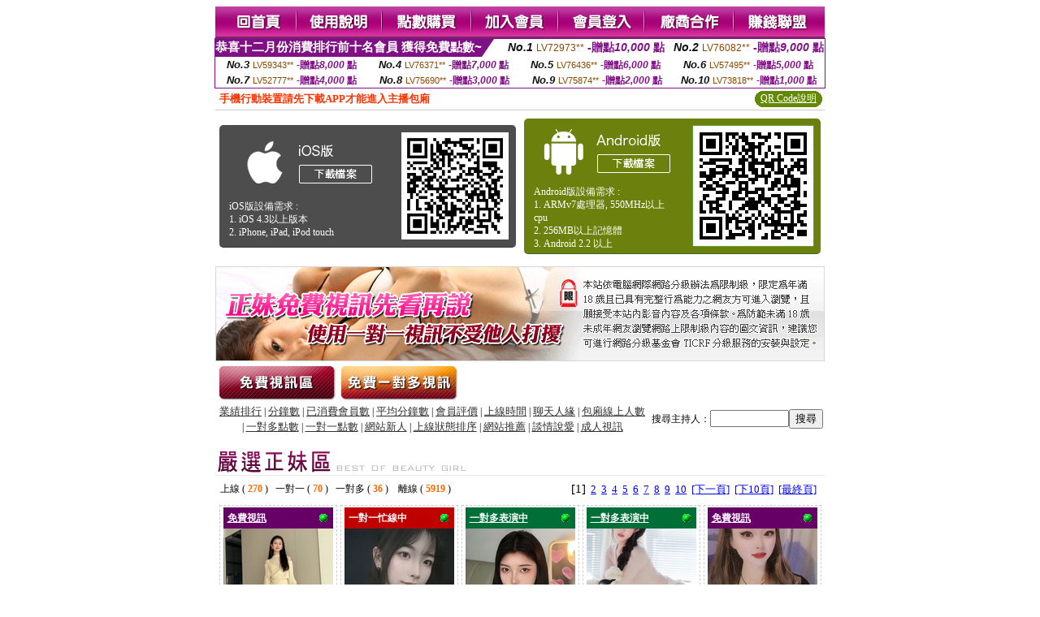

--- FILE ---
content_type: text/html; charset=Big5
request_url: http://playgirl.love840.com/
body_size: 8249
content:
<html><head><title>日本性愛姿勢48式  </title><meta http-equiv="Content-Language" content="zh-tw"><meta http-equiv=content-type content="text/html; charset=big5"><meta name="Keywords" content="">
<meta name="description" content="">


<style type="text/css">
<!--
.SSS {font-size: 2px;line-height: 4px;}
.SS {font-size: 10px;line-height: 14px;}
.S {font-size: 12px;line-height: 16px;}
.M {font-size: 13px;line-height: 19px;}
.L {font-size: 15px;line-height: 21px;}
.LL {font-size: 17px;line-height: 23px;}
.LLL {font-size: 19px;line-height: 25px;}

.Table_f3 {
	font-size: 9pt;
	font-style: normal;
	LINE-HEIGHT: 1.5em;
	color: #999999;
}
.Table_f4 {
	font-size: 9pt;
	font-style: normal;
	LINE-HEIGHT: 1.5em;
	color: #597D15;
}
.avshow_link{display:none;}
-->
</style>
<script>
function BOOKMARK(){
}
function CHAT_GO(AID,FORMNAME){
 document.form1_GO.AID.value=AID;
 document.form1_GO.ROOM.value=AID;
 document.form1_GO.MID.value=10000;
 if(FORMNAME.uname.value=="" || FORMNAME.uname.value.indexOf("請輸入")!=-1)    {
   alert("請輸入暱稱");
   FORMNAME.uname.focus();
   return;
 }else{
   var AWidth = screen.width-20;
   var AHeight = screen.height-80;
/*
   if( document.all || document.layers ){
   utchat10000=window.open("","utchat10000","width="+AWidth+",height="+AHeight+",resizable=yes,toolbar=no,location=no,directories=no,status=no,menubar=no,copyhistory=no,top=0,left=0");
   }else{
   utchat10000=window.open("","utchat10000","width="+AWidth+",height="+AHeight+",resizable=yes,toolbar=no,location=no,directories=no,status=no,menubar=no,copyhistory=no,top=0,left=0");
   }
*/
   document.form1_GO.uname.value=FORMNAME.uname.value;
   document.form1_GO.sex.value=FORMNAME.sex.value;
var url="/V4/index.phtml?";
url+="ACTIONTYPE=AUTO";
url+="&MID="+document.form1_GO.MID.value;
url+="&AID="+document.form1_GO.AID.value;
url+="&FID="+document.form1_GO.FID.value;
url+="&ROOM="+document.form1_GO.ROOM.value;
url+="&UID="+document.form1_GO.UID.value;
url+="&age="+document.form1_GO.age.value;
url+="&sextype="+document.form1_GO.sextype.value;
url+="&sex="+document.form1_GO.sex.value;
url+="&uname="+document.form1_GO.uname.value;
url+="&password="+document.form1_GO.password.value;
window.open(url,"utchat10000","width="+AWidth+",height="+AHeight+",resizable=yes,toolbar=no,location=no,directories=no,status=no,menubar=no,copyhistory=no,top=0,left=0");
//   document.form1_GO.submit();
  }
  return;
}
function MM_swapImgRestore() { //v3.0
  var i,x,a=document.MM_sr; for(i=0;a&&i<a.length&&(x=a[i])&&x.oSrc;i++) x.src=x.oSrc;
}

function MM_preloadImages() { //v3.0
  var d=document; if(d.images){ if(!d.MM_p) d.MM_p=new Array();
    var i,j=d.MM_p.length,a=MM_preloadImages.arguments; for(i=0; i<a.length; i++)
    if (a[i].indexOf("#")!=0){ d.MM_p[j]=new Image; d.MM_p[j++].src=a[i];}}
}

function MM_findObj(n, d) { //v4.01
  var p,i,x;  if(!d) d=document; if((p=n.indexOf("?"))>0&&parent.frames.length) {
    d=parent.frames[n.substring(p+1)].document; n=n.substring(0,p);}
  if(!(x=d[n])&&d.all) x=d.all[n]; for (i=0;!x&&i<d.forms.length;i++) x=d.forms[i][n];
  for(i=0;!x&&d.layers&&i<d.layers.length;i++) x=MM_findObj(n,d.layers[i].document);
  if(!x && d.getElementById) x=d.getElementById(n); return x;
}

function MM_swapImage() { //v3.0
  var i,j=0,x,a=MM_swapImage.arguments; document.MM_sr=new Array; for(i=0;i<(a.length-2);i+=3)
   if ((x=MM_findObj(a[i]))!=null){document.MM_sr[j++]=x; if(!x.oSrc) x.oSrc=x.src; x.src=a[i+2];}
}

 function aa() {
   if (window.event.ctrlKey)
       {
     window.event.returnValue = false;
         return false;
       }
 }
 function bb() {
   window.event.returnValue = false;
 }
function MM_openBrWindow(theURL,winName,features) { //v2.0
 window.open(theURL,winName,features);
}

</script>
<BODY onUnload='BOOKMARK();'></BODY>
<center>

<TABLE border='0' align='center' cellpadding='0' cellspacing='0'><TR><TD></TD></TR></TABLE><table width='750' border='0' align='center' cellpadding='0' cellspacing='0'><tr><td><a href='./?FID=1449446'><img src='images_demo/m1.gif' name='m1' width='101' height='39' id='m1' BORDER=0 onmouseover="MM_swapImage('m1','','images_demo/m1b.gif',1)" onmouseout="MM_swapImgRestore()" /></a><a href='./?PUT=avshow_doc2&FID=1449446'><img src='images_demo/m2.gif' name='m2' width='105' height='39' id='m2' BORDER=0 onmouseover="MM_swapImage('m2','','images_demo/m2b.gif',1)" onmouseout="MM_swapImgRestore()" /></a><a href='/PAY1/?UID=&FID=1449446' TARGET='_blank'><img src='images_demo/m3.gif' name='m3' width='110' height='39' id='m3' BORDER=0 onmouseover="MM_swapImage('m3','','images_demo/m3b.gif',1)" onmouseout="MM_swapImgRestore()" /></a><a href='./?PUT=up_reg&s=1&FID=1449446'><img src='images_demo/m4.gif' name='m4' width='107' height='39' id='m4' BORDER=0 onmouseover="MM_swapImage('m4','','images_demo/m4b.gif',1)" onmouseout="MM_swapImgRestore()" /></a><a href='./?PUT=up_logon&FID=1449446'><img src='images_demo/m5.gif' name='m5' width='106' height='39' id='m5' BORDER=0 onmouseover="MM_swapImage('m5','','images_demo/m5b.gif',1)" onmouseout="MM_swapImgRestore()" /></a><a href='./?PUT=aweb_reg&S=1&FID=1449446'><img src='images_demo/m6.gif' name='m6' width='110' height='39' id='m6' BORDER=0 onmouseover="MM_swapImage('m6','','images_demo/m6b.gif',1)" onmouseout="MM_swapImgRestore()" /></a><a href='./?PUT=aweb_logon&s=1&FID=1449446'><img src='images_demo/m7.gif' name='m7' width='111' height='39' id='m7' BORDER=0 onmouseover="MM_swapImage('m7','','images_demo/m7b.gif',1)" onmouseout="MM_swapImgRestore()" /></a></td></tr></table><table border='0' cellspacing='0' cellpadding='0' ALIGN='CENTER' bgcolor='#FFFFFF' width='750'><tr><td><div style="margin:0 auto;width: 750px;border:1px solid #7f1184; font-family:Helvetica, Arial, 微軟正黑體 ,sans-serif;font-size: 12px; background-color: #ffffff">
 <table border="0" cellpadding="0" cellspacing="0" width="100%">
        <tr>
          <td align="left" valign="top">
            <table border="0" cellpadding="0" cellspacing="0" height="22">
              <tr>
                <td bgcolor="#7f1184"><b style="color:#FFFFFF;font-size:15px"> 恭喜十二月份消費排行前十名會員 獲得免費點數~</b></td>
                <td width="15">
                  <div style="border-style: solid;border-width: 22px 15px 0 0;border-color: #7e1184 transparent transparent transparent;"></div>
                </td>
              </tr>
            </table>
          </td>
          <td align="left">
            <b style="color:#111111;font-size:14px"><em>No.1</em></b>&nbsp;<span style="color:#8c4600;font-size:12px">LV72973**</span>
            <b style="color:#7f1184;font-size:14px"> -贈點<em>10,000</em> 點</b>
          </td>
          <td align="center" width="25%">
            <b style="color:#111111;font-size:14px"><em>No.2</em></b>&nbsp;<span style="color:#8c4600;font-size:12px">LV76082**</span>
            <b style="color:#7f1184;font-size:14px"> -贈點<em>9,000</em> 點</b>
          </td>
        </tr>
      </table>
      <table border="0" cellpadding="0" cellspacing="0" width="100%">
        <tr>
          <td align="center" width="25%">
            <b style="color:#111111;font-size:13px"><em>No.3</em></b>&nbsp;<span style="color:#8c4600;font-size:11px">LV59343**</span>
            <b style="color:#7f1184;font-size:12px"> -贈點<em>8,000</em> 點</b>
          </td>
          <td align="center" width="25%">
            <b style="color:#111111;font-size:13px"><em>No.4</em></b>&nbsp;<span style="color:#8c4600;font-size:11px">LV76371**</span>
            <b style="color:#7f1184;font-size:12px"> -贈點<em>7,000</em> 點</b>
          </td>
          <td align="center" width="25%">
            <b style="color:#111111;font-size:13px"><em>No.5</em></b>&nbsp;<span style="color:#8c4600;font-size:11px">LV76436**</span>
            <b style="color:#7f1184;font-size:12px"> -贈點<em>6,000</em> 點</b>
          </td>
          <td align="center">
            <b style="color:#111111;font-size:13px"><em>No.6</em></b>&nbsp;<span style="color:#8c4600;font-size:11px">LV57495**</span>
            <b style="color:#7f1184;font-size:12px"> -贈點<em>5,000</em> 點</b>
          </td>
        </tr>
      </table>
      <table border="0" cellpadding="0" cellspacing="0" width="100%">
        <tr>
          <td align="center" width="25%">
            <b style="color:#111111;font-size:13px"><em>No.7</em></b>&nbsp;<span style="color:#8c4600;font-size:11px">LV52777**</span>
            <b style="color:#7f1184;font-size:12px"> -贈點<em>4,000</em> 點</b>
          </td>
          <td align="center" width="25%">
            <b style="color:#111111;font-size:13px"><em>No.8</em></b>&nbsp;<span style="color:#8c4600;font-size:11px">LV75690**</span>
            <b style="color:#7f1184;font-size:12px"> -贈點<em>3,000</em> 點</b>
          </td>
          <td align="center" width="25%">
            <b style="color:#111111;font-size:13px"><em>No.9</em></b>&nbsp;<span style="color:#8c4600;font-size:11px">LV75874**</span>
            <b style="color:#7f1184;font-size:12px"> -贈點<em>2,000</em> 點</b>
          </td>
          <td align="center" width="25%">
            <b style="color:#111111;font-size:13px"><em>No.10</em></b>&nbsp;<span style="color:#8c4600;font-size:11px">LV73818**</span>
            <b style="color:#7f1184;font-size:12px"> -贈點<em>1,000</em> 點</b>
          </td>
        </tr>
      </table>
    </div>
</td></tr></table><table width='750' border='0' cellspacing='0' cellpadding='0' ALIGN=CENTER BGCOLOR='#FFFFFF'><TR><TD><table border='0' cellspacing='0' cellpadding='0' align='CENTER' bgcolor='#FFFFFF' width='750'>
<tr>
<td bgcolor='#ffffff' >

<!--APP下載-->
<table width='750' border='0' align='center' cellpadding='3' cellspacing='0' bgcolor='#FFFFFF' style='border-bottom:1px solid #CCCCCC'>
<tr>
<td width='50%' style='padding-left:5px;'><strong><font color='#FF3300' class='M'>手機行動裝置請先下載APP才能進入主播包廂</font></strong></td>
<td width='50%'>
<table border='0' align='right' cellpadding='0' cellspacing='0' bgcolor='#FFFFFF'>
<tr>
<!--td width='83' height='20' align='center' background='/APK/images/app_btnbg.gif'><a href='/APK/app.phtml' target='_blank' style='font-size:12px; color:#FFFFFF'>APP使用說明</a></td-->

<td>&nbsp;</td><td width='83' height='20' align='center' background='/APK/images/app_btnbg.gif'><a href='/APK/qrcode.phtml' target='_blank' style='font-size:12px; color:#FFFFFF'>QR Code說明</a></td></tr>
</table>
</td>
</tr>
</table>
<table width='750' border='0' align='center' cellpadding='0' cellspacing='0' style='margin:5px auto;'>
<tr>
<td width='50%' style='padding:5px'>
<table width='100%' align='right' bgcolor='#4d4d4d' style='border-bottom: 1px solid #333333;border-radius: 5px;'>
<tr><td align='center' valign='middle'><a href='/APK/?O1=IOS&WEBID=AVSHOW&FID=1449446' target='_top'><img src='/APK/images/iosapp_btn.png' border='0'></a></td><td width='135' rowspan='2'><a href='/APK/?O1=IOS&WEBID=AVSHOW&FID=1449446' target='_top'><img src='/APK/AVSHOW/PNG/IOS/AAWEB2085.png' width='132' height='132' style='border:1px solid #4c4c4c;margin:5px'></a></td></tr>
<tr><td align='left' valign='top' style='padding:0 10px;color:#ffffff' class='S'>iOS版設備需求 :<br>1. iOS 4.3以上版本<br>2. iPhone, iPad, iPod touch</td></tr>
</table>
</td>
<td width='50%' align='right'style='padding:5px'>
<table width='100%' align='left' bgcolor='#6c800d' style='border-bottom: 1px solid #3c6626;border-radius: 5px;'>
<tr>
<td align='center' valign='middle'><a href='/APK/?O1=AN&WEBID=AVSHOW&FID=1449446' target='_top'><img src='/APK/images/androidapp_btn.png' border='0'></A></td>
<td width='135' rowspan='2'><a href='/APK/?O1=AN&WEBID=AVSHOW&FID=1449446' target='_top'><img src='/APK/AVSHOW/PNG/AN/AAWEB2085.png' width='' height='' style='border:1px solid #5d9c3b;margin:5px'></a></td>
</tr>
<tr><td align='left' valign='top' style='padding:0 10px;color:#ffffff' class='S'>Android版設備需求 : <br>1. ARMv7處理器, 550MHz以上cpu<br>2. 256MB以上記憶體<br>3. Android 2.2 以上</td></tr>
</table>
</td>
</tr>
<!--tr>
<td align='left' class='S' colspan='2' style='padding:0 5px 5px 5px'>
<a href='/APK/faq.phtml#faq1-09' style='color:#0088cc' target='_blank'> → iOS安裝後出現 '尚未信任企業級開發人員' 請點此</a> &nbsp;&nbsp;&nbsp;
<a href='/APK/faq.phtml#faq1-10' style='color:#0088cc' target='_blank'> → 暫不支援QQ 與微信掃一掃, 其它下載方式請點此</a><br>
</td>
</tr-->
</table>
<!--APP下載end-->

</td>
</tr>
</table>
</td></tr></table><table width='750' border='0' cellspacing='0' cellpadding='0' ALIGN=CENTER BGCOLOR=FFFFFF><TR><TD><table width='0' border='0' cellpadding='0' cellspacing='0'><TR><TD></TD></TR>
<form method='POST' action='/V4/index.phtml'  target='utchat10000' name='form1_GO'>
<input type='HIDDEN' name='uname' value=''>
<input type='HIDDEN' name='password' value=''>
<input type='HIDDEN' name='sex' value=''>
<input type='HIDDEN' name='sextype' value=''>
<input type='HIDDEN' name='age' value=''>
<input type='HIDDEN' name='MID' value=''>
<input type='HIDDEN' name='UID' value=''>
<input type='HIDDEN' name='ROOM' value=''>
<input type='HIDDEN' name='AID' value=''>
<input type='HIDDEN' name='FID' value='1449446'>
</form></TABLE>
<table width='750' border='0' align='center' cellpadding='0' cellspacing='0'><tr>
<td style='padding-top:5px;'><img src='images_demo/adbanner.gif' width='750' height='117' /></td></tr></table>
<!--table width='750' border='0' align='center' cellpadding='0' cellspacing='0'><tr>
<td style='padding-top:5px;'><A href='/VIDEO/index.phtml?FID=1449446' target='_blank'><img src='images_demo/ad_hiavchannel.gif' width='750' border='0'></A></td>
</tr></table-->

<table width='750' border='0' align='center' cellpadding='0' cellspacing='0'><tr><td><!--a href='index.phtml?CHANNEL=R51&FID=1449446'><img src='images_demo/t1.gif' name='t1' width='148' height='52' id='t1' BORDER=0 onmouseover="MM_swapImage('t1','','images_demo/t1b.gif',1)" onmouseout="MM_swapImgRestore()" /></a--><a href='index.phtml?CHANNEL=R52&FID=1449446'><img src='images_demo/t2.gif' name='t2' width='151' height='52' id='t2' BORDER=0 onmouseover="MM_swapImage('t2','','images_demo/t2b.gif',1)" onmouseout="MM_swapImgRestore()" /></a><a href='index.phtml?CHANNEL=R54&FID=1449446'><img src='images_demo/t5.gif' name='t5' width='151' height='52' id='t5' BORDER=0 onmouseover="MM_swapImage('t5','','images_demo/t5b.gif',1)" onmouseout="MM_swapImgRestore()" /></a></td></tr></table><table width='750' border='0' align='center' cellpadding='0' cellspacing='0'><tr><form name='SEARCHFORM' action='./index.phtml' align=center method=POST onSubmit='return CHECK_SEARCH_KEY(SEARCHFORM);'><input type=hidden name='PUT' value='a_show'><input type=hidden name='FID' value='1449446'><TR><TD class='S' ALIGN=CENTER><A href='./index.phtml?PUT=A_SORT&CHANNEL=&SORT=N&FID=1449446'><FONT COLOR=333333 class='M'>業績排行</A></FONT> | <A href='./index.phtml?PUT=A_SORT&CHANNEL=&SORT=N1&FID=1449446'><FONT COLOR=333333 class='M'>分鐘數</A></FONT> | <A href='./index.phtml?PUT=A_SORT&CHANNEL=&SORT=UPN1&FID=1449446'><FONT COLOR=333333 class='M'>已消費會員數</A></FONT> | <A href='./index.phtml?PUT=A_SORT&CHANNEL=&SORT=UPN&FID=1449446'><FONT COLOR=333333 class='M'>平均分鐘數</A></FONT> | <A href='./index.phtml?PUT=A_SORT&CHANNEL=&SORT=VOTE&FID=1449446'><FONT COLOR=333333 class='M'>會員評價</A></FONT> | <A href='./index.phtml?PUT=A_SORT&CHANNEL=&SORT=TIME&FID=1449446'><FONT COLOR=333333 class='M'>上線時間</A></FONT> | <A href='./index.phtml?PUT=A_SORT&CHANNEL=&SORT=CHAT&FID=1449446'><FONT COLOR=333333 class='M'>聊天人緣</A></FONT> | <A href='./index.phtml?PUT=A_SORT&CHANNEL=&SORT=NUMBER&FID=1449446'><FONT COLOR=333333 class='M'>包廂線上人數</A></FONT><BR> | <A href='./index.phtml?PUT=A_SORT&CHANNEL=&SORT=R6&FID=1449446'><FONT COLOR=333333 class='M'>一對多點數</A></FONT> | <A href='./index.phtml?PUT=A_SORT&CHANNEL=&SORT=R7&FID=1449446'><FONT COLOR=333333 class='M'>一對一點數</A></FONT> | <A href='./index.phtml?PUT=A_SORT&CHANNEL=&SORT=NEW&FID=1449446'><FONT COLOR=333333 class='M'>網站新人</A></FONT> | <A href='./index.phtml?PUT=A_SORT&CHANNEL=&SORT=R4&FID=1449446'><FONT COLOR=333333 class='M'>上線狀態排序</A></FONT> | <A href='./index.phtml?PUT=A_SORT&CHANNEL=&SORT=HOT&FID=1449446'><FONT COLOR=333333 class='M'>網站推薦</A></FONT> | <A href='./index.phtml?PUT=A_SORT&CHANNEL=&SORT=R40&FID=1449446'><FONT COLOR=333333 class='M'>談情說愛</A></FONT> | <A href='./index.phtml?PUT=A_SORT&CHANNEL=&SORT=R41&FID=1449446'><FONT COLOR=333333 class='M'>成人視訊</A></FONT></TD><TD class='S' ALIGN=CENTER>搜尋主持人：<input type='text' name='KEY_STR' size='10' VALUE=''><input type='SUBMIT' value='搜尋' name='B2'></td></tr></FORM></table><CENTER>
<SCRIPT language='JavaScript'>
function CHECK_SEARCH_KEY(FORMNAME){
  var error;
  if (FORMNAME.KEY_STR.value.length<2){
    alert('您輸入的搜尋字串必需多於 2 字元!!');
    FORMNAME.KEY_STR.focus();
    return false;
  }
  return true;
}
</SCRIPT>
<SCRIPT>
function CHATGO(AID,ACTIONTYPE){
  document.FORM_GO_CHAT.ACTIONTYPE.value=ACTIONTYPE;
  document.FORM_GO_CHAT.AID.value=AID;
  document.FORM_GO_CHAT.ROOM.value=AID;
  document.FORM_GO_CHAT.MID.value=10000;
  document.FORM_GO_CHAT.target="A_"+AID;
  var AW = screen.availWidth;
  var AH = screen.availHeight;document.FORM_GO_CHAT.submit();}</SCRIPT><table width='0' border='0' cellpadding='0' cellspacing='0'><TR><TD></TD></TR>
<form method='GET' action='/V4/index.phtml'  target='_blank' name='FORM_GO_CHAT'>
<input type='HIDDEN' name='sex' value=''>
<input type='HIDDEN' name='sextype' value=''>
<input type='HIDDEN' name='age' value=''>
<input type='HIDDEN' name='ACTIONTYPE' value=''><input type='HIDDEN' name='MID' value=''>
<input type='HIDDEN' name='UID' value=''>
<input type='HIDDEN' name='ROOM' value=''>
<input type='HIDDEN' name='AID' value=''>
<input type='HIDDEN' name='FID' value='1449446'>
</form></TABLE><table width='750' border='0' align='center' cellpadding='0' cellspacing='0'><tr><td><table cellspacing='0' cellpadding='0' width='100%' align='center' border='0' style='margin-top:15px;'><tbody><tr><td style='border-bottom:1px solid #e8e8e8'><img src='images_demo/title_girl.gif' /></td></tr></tbody></table></td></tr></table><TABLE BORDER='0' CLASS='S' WIDTH=750><TR><TD  ALIGN=RIGHT><TABLE WIDTH=100% CLASS='S'><TR><TD>上線 ( <FONT COLOR='#FF6600'><B>270</B></FONT> ) &nbsp;&nbsp;一對一 ( <FONT COLOR='#FF6600'><B>70</B></FONT> ) &nbsp;&nbsp;一對多 ( <FONT COLOR='#FF6600'><B>36</B></FONT> ) &nbsp;&nbsp; 離線 ( <FONT COLOR='#FF6600'><B>5919</B></FONT> ) &nbsp;&nbsp;</TD></TR></TABLE></TD><TD><TABLE BORDER='0' CLASS='M' WIDTH=99%><TR><TD WIDTH='100%' ALIGN=RIGHT><FONT CLASS='L'>[1]</FONT>&nbsp;&nbsp;<A href='./?&R2=&OP=&P=2&CHANNEL='>2</A>&nbsp;&nbsp;<A href='./?&R2=&OP=&P=3&CHANNEL='>3</A>&nbsp;&nbsp;<A href='./?&R2=&OP=&P=4&CHANNEL='>4</A>&nbsp;&nbsp;<A href='./?&R2=&OP=&P=5&CHANNEL='>5</A>&nbsp;&nbsp;<A href='./?&R2=&OP=&P=6&CHANNEL='>6</A>&nbsp;&nbsp;<A href='./?&R2=&OP=&P=7&CHANNEL='>7</A>&nbsp;&nbsp;<A href='./?&R2=&OP=&P=8&CHANNEL='>8</A>&nbsp;&nbsp;<A href='./?&R2=&OP=&P=9&CHANNEL='>9</A>&nbsp;&nbsp;<A href='./?&R2=&OP=&P=10&CHANNEL='>10</A>&nbsp;&nbsp;<A href='./?&R2=&OP=&P=2&CHANNEL='>[下一頁]</A>&nbsp;&nbsp;<A href='./?&R2=&P=11&OP=&CHANNEL='>[下10頁]</A>&nbsp;&nbsp;<A href='./?&R2=&OP=&P=154&CHANNEL='>[最終頁]</A></TD></TR></TABLE></TD></TR></TABLE><TABLE><TR><td width='20%' valign='top' scope='col'><table width='145' border='0' align='center' cellpadding='2' cellspacing='0' style='border:1px dashed #CCCCCC'><tr><td><table width='135' border='0' align='center' cellpadding='0' cellspacing='0'><tr><td bgcolor='#660066'><table width='100%' border='0' cellspacing='0' cellpadding='5' CLASS=S><tr><td align='LEFT'><A href='./index.phtml?PUT=a_show&CHANNEL=R53&FID=1449446'><font color='#FFFFFF'><b>免費視訊</font></B></font></b></A></td><td width='15' align='right'><img src='images_demo/0023.gif' width='14' height='14' /></div></td></tr></table></td></tr><tr><td bgcolor='#FFFFFF' HEIGHT=135 WIDTH=135><A href='./?PUT=a_show&AID=295771&FID=1449446&R2=&CHANNEL=' TITLE='看 空姐模特 的個人詳細介紹'><img src='/A_PH/295771/3-135x135.jpg' border='0'/></a></td></tr><tr><td><table width='100%' border='0' align='center' cellpadding='2' cellspacing='0'><tbody><tr><td><div align='left'><img src='images_demo/mind_s5.gif' align='absmiddle' /><b><A href='./?PUT=a_show&AID=295771&FID=1449446&R2=&CHANNEL=' TITLE='看 空姐模特 的個人詳細介紹'><font class='S'>空姐模特</font></a></b></SPAN></div></td><td align='right'><img src='images_demo/r2.gif' width='17' height='18' /></td></tr></tbody></table></td></tr><tr><td HEIGHT=25><table width='100%' border='0' align='center' cellpadding='0' cellspacing='0'><tbody><tr><td><div align='left'><img src='images_demo/dot.gif' width='8' height='7' /><A href="Javascript:CHATGO('295771','4');" ><FONT style='text-decoration:none; font-size:13px; color:#336633'>進入聊天</a></div></td><td align='right'><!--img src='images_demo/dot.gif' width='8' height='7' /><A href="Javascript:CHATGO('295771','5');" ><FONT style='text-decoration:none; font-size:13px; color:#660066'>非會員試玩</a--></td></tr></tbody></table></td></tr></table></td></tr></table></TD><td width='20%' valign='top' scope='col'><table width='145' border='0' align='center' cellpadding='2' cellspacing='0' style='border:1px dashed #CCCCCC'><tr><td><table width='135' border='0' align='center' cellpadding='0' cellspacing='0'><tr><td bgcolor='#BF0000'><table width='100%' border='0' cellspacing='0' cellpadding='5' CLASS=S><tr><td align='LEFT'><font color='#FFFFFF'><b>一對一忙線中</b></font></td><td width='15' align='right'><img src='images_demo/0023.gif' width='14' height='14' /></div></td></tr></table></td></tr><tr><td bgcolor='#FFFFFF' HEIGHT=135 WIDTH=135><A href='./?PUT=a_show&AID=295734&FID=1449446&R2=&CHANNEL=' TITLE='看 牧欣 的個人詳細介紹'><img src='/A_PH/295734/3-135x135.jpg' border='0'/></a></td></tr><tr><td><table width='100%' border='0' align='center' cellpadding='2' cellspacing='0'><tbody><tr><td><div align='left'><img src='images_demo/mind_s5.gif' align='absmiddle' /><b><A href='./?PUT=a_show&AID=295734&FID=1449446&R2=&CHANNEL=' TITLE='看 牧欣 的個人詳細介紹'><font class='S'>牧欣</font></a></b></SPAN></div></td><td align='right'><img src='images_demo/r2.gif' width='17' height='18' /></td></tr></tbody></table></td></tr><tr><td HEIGHT=25></td></tr></table></td></tr></table></TD><td width='20%' valign='top' scope='col'><table width='145' border='0' align='center' cellpadding='2' cellspacing='0' style='border:1px dashed #CCCCCC'><tr><td><table width='135' border='0' align='center' cellpadding='0' cellspacing='0'><tr><td bgcolor='#006F37'><table width='100%' border='0' cellspacing='0' cellpadding='5' CLASS=S><tr><td align='LEFT'><A href="Javascript:CHATGO('295707','5');" ><font color='#FFFFFF'><b>一對多表演中</b></font></A></td><td width='15' align='right'><img src='images_demo/0023.gif' width='14' height='14' /></div></td></tr></table></td></tr><tr><td bgcolor='#FFFFFF' HEIGHT=135 WIDTH=135><A href='./?PUT=a_show&AID=295707&FID=1449446&R2=&CHANNEL=' TITLE='看 訂製私人 的個人詳細介紹'><img src='/A_PH/295707/3-135x135.jpg' border='0'/></a></td></tr><tr><td><table width='100%' border='0' align='center' cellpadding='2' cellspacing='0'><tbody><tr><td><div align='left'><img src='images_demo/mind_s5.gif' align='absmiddle' /><b><A href='./?PUT=a_show&AID=295707&FID=1449446&R2=&CHANNEL=' TITLE='看 訂製私人 的個人詳細介紹'><font class='S'>訂製私人</font></a></b></SPAN></div></td><td align='right'><img src='images_demo/r1.gif' width='17' height='18' /></td></tr></tbody></table></td></tr><tr><td HEIGHT=25><table width='100%' border='0' align='center' cellpadding='0' cellspacing='0'><tbody><tr><td><div align='left'><img src='images_demo/dot.gif' width='8' height='7' /><A href="Javascript:CHATGO('295707','4');" ><FONT style='text-decoration:none; font-size:13px; color:#336633'>進入聊天</a></div></td><td align='right'><!--img src='images_demo/dot.gif' width='8' height='7' /><A href="Javascript:CHATGO('295707','5');" ><FONT style='text-decoration:none; font-size:13px; color:#660066'>非會員試玩</a--></td></tr></tbody></table></td></tr></table></td></tr></table></TD><td width='20%' valign='top' scope='col'><table width='145' border='0' align='center' cellpadding='2' cellspacing='0' style='border:1px dashed #CCCCCC'><tr><td><table width='135' border='0' align='center' cellpadding='0' cellspacing='0'><tr><td bgcolor='#006F37'><table width='100%' border='0' cellspacing='0' cellpadding='5' CLASS=S><tr><td align='LEFT'><A href="Javascript:CHATGO('295699','5');" ><font color='#FFFFFF'><b>一對多表演中</b></font></A></td><td width='15' align='right'><img src='images_demo/0023.gif' width='14' height='14' /></div></td></tr></table></td></tr><tr><td bgcolor='#FFFFFF' HEIGHT=135 WIDTH=135><A href='./?PUT=a_show&AID=295699&FID=1449446&R2=&CHANNEL=' TITLE='看 鹿伊 的個人詳細介紹'><img src='/A_PH/295699/3-135x135.jpg' border='0'/></a></td></tr><tr><td><table width='100%' border='0' align='center' cellpadding='2' cellspacing='0'><tbody><tr><td><div align='left'><img src='images_demo/mind_s5.gif' align='absmiddle' /><b><A href='./?PUT=a_show&AID=295699&FID=1449446&R2=&CHANNEL=' TITLE='看 鹿伊 的個人詳細介紹'><font class='S'>鹿伊</font></a></b></SPAN></div></td><td align='right'><img src='images_demo/r2.gif' width='17' height='18' /></td></tr></tbody></table></td></tr><tr><td HEIGHT=25><table width='100%' border='0' align='center' cellpadding='0' cellspacing='0'><tbody><tr><td><div align='left'><img src='images_demo/dot.gif' width='8' height='7' /><A href="Javascript:CHATGO('295699','4');" ><FONT style='text-decoration:none; font-size:13px; color:#336633'>進入聊天</a></div></td><td align='right'><!--img src='images_demo/dot.gif' width='8' height='7' /><A href="Javascript:CHATGO('295699','5');" ><FONT style='text-decoration:none; font-size:13px; color:#660066'>非會員試玩</a--></td></tr></tbody></table></td></tr></table></td></tr></table></TD><td width='20%' valign='top' scope='col'><table width='145' border='0' align='center' cellpadding='2' cellspacing='0' style='border:1px dashed #CCCCCC'><tr><td><table width='135' border='0' align='center' cellpadding='0' cellspacing='0'><tr><td bgcolor='#660066'><table width='100%' border='0' cellspacing='0' cellpadding='5' CLASS=S><tr><td align='LEFT'><A href='./index.phtml?PUT=a_show&CHANNEL=R53&FID=1449446'><font color='#FFFFFF'><b>免費視訊</font></B></font></b></A></td><td width='15' align='right'><img src='images_demo/0023.gif' width='14' height='14' /></div></td></tr></table></td></tr><tr><td bgcolor='#FFFFFF' HEIGHT=135 WIDTH=135><A href='./?PUT=a_show&AID=295698&FID=1449446&R2=&CHANNEL=' TITLE='看 是偲偲 的個人詳細介紹'><img src='/A_PH/295698/3-135x135.jpg' border='0'/></a></td></tr><tr><td><table width='100%' border='0' align='center' cellpadding='2' cellspacing='0'><tbody><tr><td><div align='left'><img src='images_demo/mind_s5.gif' align='absmiddle' /><b><A href='./?PUT=a_show&AID=295698&FID=1449446&R2=&CHANNEL=' TITLE='看 是偲偲 的個人詳細介紹'><font class='S'>是偲偲</font></a></b></SPAN></div></td><td align='right'><img src='images_demo/r2.gif' width='17' height='18' /></td></tr></tbody></table></td></tr><tr><td HEIGHT=25><table width='100%' border='0' align='center' cellpadding='0' cellspacing='0'><tbody><tr><td><div align='left'><img src='images_demo/dot.gif' width='8' height='7' /><A href="Javascript:CHATGO('295698','4');" ><FONT style='text-decoration:none; font-size:13px; color:#336633'>進入聊天</a></div></td><td align='right'><!--img src='images_demo/dot.gif' width='8' height='7' /><A href="Javascript:CHATGO('295698','5');" ><FONT style='text-decoration:none; font-size:13px; color:#660066'>非會員試玩</a--></td></tr></tbody></table></td></tr></table></td></tr></table></TD><TR></TR><TR><td width='20%' valign='top' scope='col'><table width='145' border='0' align='center' cellpadding='2' cellspacing='0' style='border:1px dashed #CCCCCC'><tr><td><table width='135' border='0' align='center' cellpadding='0' cellspacing='0'><tr><td bgcolor='#660066'><table width='100%' border='0' cellspacing='0' cellpadding='5' CLASS=S><tr><td align='LEFT'><A href='./index.phtml?PUT=a_show&CHANNEL=R53&FID=1449446'><font color='#FFFFFF'><b>免費視訊</font></B></font></b></A></td><td width='15' align='right'><img src='images_demo/0023.gif' width='14' height='14' /></div></td></tr></table></td></tr><tr><td bgcolor='#FFFFFF' HEIGHT=135 WIDTH=135><A href='./?PUT=a_show&AID=295664&FID=1449446&R2=&CHANNEL=' TITLE='看 越南宣天 的個人詳細介紹'><img src='/A_PH/295664/3-135x135.jpg' border='0'/></a></td></tr><tr><td><table width='100%' border='0' align='center' cellpadding='2' cellspacing='0'><tbody><tr><td><div align='left'><img src='images_demo/mind_s5.gif' align='absmiddle' /><b><A href='./?PUT=a_show&AID=295664&FID=1449446&R2=&CHANNEL=' TITLE='看 越南宣天 的個人詳細介紹'><font class='S'>越南宣天</font></a></b></SPAN></div></td><td align='right'><img src='/images/slevel2.gif' width='17' height='18' /></td></tr></tbody></table></td></tr><tr><td HEIGHT=25><table width='100%' border='0' align='center' cellpadding='0' cellspacing='0'><tbody><tr><td><div align='left'><img src='images_demo/dot.gif' width='8' height='7' /><A href="Javascript:CHATGO('295664','4');" ><FONT style='text-decoration:none; font-size:13px; color:#336633'>進入聊天</a></div></td><td align='right'><!--img src='images_demo/dot.gif' width='8' height='7' /><A href="Javascript:CHATGO('295664','5');" ><FONT style='text-decoration:none; font-size:13px; color:#660066'>非會員試玩</a--></td></tr></tbody></table></td></tr></table></td></tr></table></TD><td width='20%' valign='top' scope='col'><table width='145' border='0' align='center' cellpadding='2' cellspacing='0' style='border:1px dashed #CCCCCC'><tr><td><table width='135' border='0' align='center' cellpadding='0' cellspacing='0'><tr><td bgcolor='#660066'><table width='100%' border='0' cellspacing='0' cellpadding='5' CLASS=S><tr><td align='LEFT'><A href='./index.phtml?PUT=a_show&CHANNEL=R53&FID=1449446'><font color='#FFFFFF'><b>免費視訊</font></B></font></b></A></td><td width='15' align='right'><img src='images_demo/0023.gif' width='14' height='14' /></div></td></tr></table></td></tr><tr><td bgcolor='#FFFFFF' HEIGHT=135 WIDTH=135><A href='./?PUT=a_show&AID=295644&FID=1449446&R2=&CHANNEL=' TITLE='看 人美心甜 的個人詳細介紹'><img src='/A_PH/295644/3-135x135.jpg' border='0'/></a></td></tr><tr><td><table width='100%' border='0' align='center' cellpadding='2' cellspacing='0'><tbody><tr><td><div align='left'><img src='images_demo/mind_s5.gif' align='absmiddle' /><b><A href='./?PUT=a_show&AID=295644&FID=1449446&R2=&CHANNEL=' TITLE='看 人美心甜 的個人詳細介紹'><font class='S'>人美心甜</font></a></b></SPAN></div></td><td align='right'><img src='images_demo/r2.gif' width='17' height='18' /></td></tr></tbody></table></td></tr><tr><td HEIGHT=25><table width='100%' border='0' align='center' cellpadding='0' cellspacing='0'><tbody><tr><td><div align='left'><img src='images_demo/dot.gif' width='8' height='7' /><A href="Javascript:CHATGO('295644','4');" ><FONT style='text-decoration:none; font-size:13px; color:#336633'>進入聊天</a></div></td><td align='right'><!--img src='images_demo/dot.gif' width='8' height='7' /><A href="Javascript:CHATGO('295644','5');" ><FONT style='text-decoration:none; font-size:13px; color:#660066'>非會員試玩</a--></td></tr></tbody></table></td></tr></table></td></tr></table></TD><td width='20%' valign='top' scope='col'><table width='145' border='0' align='center' cellpadding='2' cellspacing='0' style='border:1px dashed #CCCCCC'><tr><td><table width='135' border='0' align='center' cellpadding='0' cellspacing='0'><tr><td bgcolor='#660066'><table width='100%' border='0' cellspacing='0' cellpadding='5' CLASS=S><tr><td align='LEFT'><A href='./index.phtml?PUT=a_show&CHANNEL=R53&FID=1449446'><font color='#FFFFFF'><b>免費視訊</font></B></font></b></A></td><td width='15' align='right'><img src='images_demo/0023.gif' width='14' height='14' /></div></td></tr></table></td></tr><tr><td bgcolor='#FFFFFF' HEIGHT=135 WIDTH=135><A href='./?PUT=a_show&AID=295565&FID=1449446&R2=&CHANNEL=' TITLE='看 素素嗄 的個人詳細介紹'><img src='/A_PH/295565/3-135x135.jpg' border='0'/></a></td></tr><tr><td><table width='100%' border='0' align='center' cellpadding='2' cellspacing='0'><tbody><tr><td><div align='left'><img src='images_demo/mind_s5.gif' align='absmiddle' /><b><A href='./?PUT=a_show&AID=295565&FID=1449446&R2=&CHANNEL=' TITLE='看 素素嗄 的個人詳細介紹'><font class='S'>素素嗄</font></a></b></SPAN></div></td><td align='right'><img src='images_demo/r1.gif' width='17' height='18' /></td></tr></tbody></table></td></tr><tr><td HEIGHT=25><table width='100%' border='0' align='center' cellpadding='0' cellspacing='0'><tbody><tr><td><div align='left'><img src='images_demo/dot.gif' width='8' height='7' /><A href="Javascript:CHATGO('295565','4');" ><FONT style='text-decoration:none; font-size:13px; color:#336633'>進入聊天</a></div></td><td align='right'><!--img src='images_demo/dot.gif' width='8' height='7' /><A href="Javascript:CHATGO('295565','5');" ><FONT style='text-decoration:none; font-size:13px; color:#660066'>非會員試玩</a--></td></tr></tbody></table></td></tr></table></td></tr></table></TD><td width='20%' valign='top' scope='col'><table width='145' border='0' align='center' cellpadding='2' cellspacing='0' style='border:1px dashed #CCCCCC'><tr><td><table width='135' border='0' align='center' cellpadding='0' cellspacing='0'><tr><td bgcolor='#BF0000'><table width='100%' border='0' cellspacing='0' cellpadding='5' CLASS=S><tr><td align='LEFT'><font color='#FFFFFF'><b>一對一忙線中</b></font></td><td width='15' align='right'><img src='images_demo/0023.gif' width='14' height='14' /></div></td></tr></table></td></tr><tr><td bgcolor='#FFFFFF' HEIGHT=135 WIDTH=135><A href='./?PUT=a_show&AID=295528&FID=1449446&R2=&CHANNEL=' TITLE='看 灰塵 的個人詳細介紹'><img src='/A_PH/295528/3-135x135.jpg' border='0'/></a></td></tr><tr><td><table width='100%' border='0' align='center' cellpadding='2' cellspacing='0'><tbody><tr><td><div align='left'><img src='images_demo/mind_s5.gif' align='absmiddle' /><b><A href='./?PUT=a_show&AID=295528&FID=1449446&R2=&CHANNEL=' TITLE='看 灰塵 的個人詳細介紹'><font class='S'>灰塵</font></a></b></SPAN></div></td><td align='right'><img src='/images/slevel2.gif' width='17' height='18' /></td></tr></tbody></table></td></tr><tr><td HEIGHT=25></td></tr></table></td></tr></table></TD><td width='20%' valign='top' scope='col'><table width='145' border='0' align='center' cellpadding='2' cellspacing='0' style='border:1px dashed #CCCCCC'><tr><td><table width='135' border='0' align='center' cellpadding='0' cellspacing='0'><tr><td bgcolor='#006F37'><table width='100%' border='0' cellspacing='0' cellpadding='5' CLASS=S><tr><td align='LEFT'><A href="Javascript:CHATGO('295416','5');" ><font color='#FFFFFF'><b>一對多表演中</b></font></A></td><td width='15' align='right'><img src='images_demo/0023.gif' width='14' height='14' /></div></td></tr></table></td></tr><tr><td bgcolor='#FFFFFF' HEIGHT=135 WIDTH=135><A href='./?PUT=a_show&AID=295416&FID=1449446&R2=&CHANNEL=' TITLE='看 越南金字 的個人詳細介紹'><img src='/A_PH/295416/3-135x135.jpg' border='0'/></a></td></tr><tr><td><table width='100%' border='0' align='center' cellpadding='2' cellspacing='0'><tbody><tr><td><div align='left'><img src='images_demo/mind_s5.gif' align='absmiddle' /><b><A href='./?PUT=a_show&AID=295416&FID=1449446&R2=&CHANNEL=' TITLE='看 越南金字 的個人詳細介紹'><font class='S'>越南金字</font></a></b></SPAN></div></td><td align='right'><img src='/images/slevel2.gif' width='17' height='18' /></td></tr></tbody></table></td></tr><tr><td HEIGHT=25><table width='100%' border='0' align='center' cellpadding='0' cellspacing='0'><tbody><tr><td><div align='left'><img src='images_demo/dot.gif' width='8' height='7' /><A href="Javascript:CHATGO('295416','4');" ><FONT style='text-decoration:none; font-size:13px; color:#336633'>進入聊天</a></div></td><td align='right'><!--img src='images_demo/dot.gif' width='8' height='7' /><A href="Javascript:CHATGO('295416','5');" ><FONT style='text-decoration:none; font-size:13px; color:#660066'>非會員試玩</a--></td></tr></tbody></table></td></tr></table></td></tr></table></TD><TR></TR><TR><td width='20%' valign='top' scope='col'><table width='145' border='0' align='center' cellpadding='2' cellspacing='0' style='border:1px dashed #CCCCCC'><tr><td><table width='135' border='0' align='center' cellpadding='0' cellspacing='0'><tr><td bgcolor='#006F37'><table width='100%' border='0' cellspacing='0' cellpadding='5' CLASS=S><tr><td align='LEFT'><A href="Javascript:CHATGO('295220','5');" ><font color='#FFFFFF'><b>一對多表演中</b></font></A></td><td width='15' align='right'><img src='images_demo/0023.gif' width='14' height='14' /></div></td></tr></table></td></tr><tr><td bgcolor='#FFFFFF' HEIGHT=135 WIDTH=135><A href='./?PUT=a_show&AID=295220&FID=1449446&R2=&CHANNEL=' TITLE='看 長腿喵喵 的個人詳細介紹'><img src='/A_PH/295220/3-135x135.jpg' border='0'/></a></td></tr><tr><td><table width='100%' border='0' align='center' cellpadding='2' cellspacing='0'><tbody><tr><td><div align='left'><img src='images_demo/mind_s5.gif' align='absmiddle' /><b><A href='./?PUT=a_show&AID=295220&FID=1449446&R2=&CHANNEL=' TITLE='看 長腿喵喵 的個人詳細介紹'><font class='S'>長腿喵喵</font></a></b></SPAN></div></td><td align='right'><img src='images_demo/r1.gif' width='17' height='18' /></td></tr></tbody></table></td></tr><tr><td HEIGHT=25><table width='100%' border='0' align='center' cellpadding='0' cellspacing='0'><tbody><tr><td><div align='left'><img src='images_demo/dot.gif' width='8' height='7' /><A href="Javascript:CHATGO('295220','4');" ><FONT style='text-decoration:none; font-size:13px; color:#336633'>進入聊天</a></div></td><td align='right'><!--img src='images_demo/dot.gif' width='8' height='7' /><A href="Javascript:CHATGO('295220','5');" ><FONT style='text-decoration:none; font-size:13px; color:#660066'>非會員試玩</a--></td></tr></tbody></table></td></tr></table></td></tr></table></TD><td width='20%' valign='top' scope='col'><table width='145' border='0' align='center' cellpadding='2' cellspacing='0' style='border:1px dashed #CCCCCC'><tr><td><table width='135' border='0' align='center' cellpadding='0' cellspacing='0'><tr><td bgcolor='#660066'><table width='100%' border='0' cellspacing='0' cellpadding='5' CLASS=S><tr><td align='LEFT'><A href='./index.phtml?PUT=a_show&CHANNEL=R53&FID=1449446'><font color='#FFFFFF'><b>免費視訊</font></B></font></b></A></td><td width='15' align='right'><img src='images_demo/0023.gif' width='14' height='14' /></div></td></tr></table></td></tr><tr><td bgcolor='#FFFFFF' HEIGHT=135 WIDTH=135><A href='./?PUT=a_show&AID=295181&FID=1449446&R2=&CHANNEL=' TITLE='看 伊娜娜 的個人詳細介紹'><img src='/A_PH/295181/3-135x135.jpg' border='0'/></a></td></tr><tr><td><table width='100%' border='0' align='center' cellpadding='2' cellspacing='0'><tbody><tr><td><div align='left'><img src='images_demo/mind_s5.gif' align='absmiddle' /><b><A href='./?PUT=a_show&AID=295181&FID=1449446&R2=&CHANNEL=' TITLE='看 伊娜娜 的個人詳細介紹'><font class='S'>伊娜娜</font></a></b></SPAN></div></td><td align='right'><img src='images_demo/r1.gif' width='17' height='18' /></td></tr></tbody></table></td></tr><tr><td HEIGHT=25><table width='100%' border='0' align='center' cellpadding='0' cellspacing='0'><tbody><tr><td><div align='left'><img src='images_demo/dot.gif' width='8' height='7' /><A href="Javascript:CHATGO('295181','4');" ><FONT style='text-decoration:none; font-size:13px; color:#336633'>進入聊天</a></div></td><td align='right'><!--img src='images_demo/dot.gif' width='8' height='7' /><A href="Javascript:CHATGO('295181','5');" ><FONT style='text-decoration:none; font-size:13px; color:#660066'>非會員試玩</a--></td></tr></tbody></table></td></tr></table></td></tr></table></TD><td width='20%' valign='top' scope='col'><table width='145' border='0' align='center' cellpadding='2' cellspacing='0' style='border:1px dashed #CCCCCC'><tr><td><table width='135' border='0' align='center' cellpadding='0' cellspacing='0'><tr><td bgcolor='#660066'><table width='100%' border='0' cellspacing='0' cellpadding='5' CLASS=S><tr><td align='LEFT'><A href='./index.phtml?PUT=a_show&CHANNEL=R53&FID=1449446'><font color='#FFFFFF'><b>免費視訊</font></B></font></b></A></td><td width='15' align='right'><img src='images_demo/0023.gif' width='14' height='14' /></div></td></tr></table></td></tr><tr><td bgcolor='#FFFFFF' HEIGHT=135 WIDTH=135><A href='./?PUT=a_show&AID=295146&FID=1449446&R2=&CHANNEL=' TITLE='看 越南冷一 的個人詳細介紹'><img src='/A_PH/295146/3-135x135.jpg' border='0'/></a></td></tr><tr><td><table width='100%' border='0' align='center' cellpadding='2' cellspacing='0'><tbody><tr><td><div align='left'><img src='images_demo/mind_s5.gif' align='absmiddle' /><b><A href='./?PUT=a_show&AID=295146&FID=1449446&R2=&CHANNEL=' TITLE='看 越南冷一 的個人詳細介紹'><font class='S'>越南冷一</font></a></b></SPAN></div></td><td align='right'><img src='images_demo/r1.gif' width='17' height='18' /></td></tr></tbody></table></td></tr><tr><td HEIGHT=25><table width='100%' border='0' align='center' cellpadding='0' cellspacing='0'><tbody><tr><td><div align='left'><img src='images_demo/dot.gif' width='8' height='7' /><A href="Javascript:CHATGO('295146','4');" ><FONT style='text-decoration:none; font-size:13px; color:#336633'>進入聊天</a></div></td><td align='right'><!--img src='images_demo/dot.gif' width='8' height='7' /><A href="Javascript:CHATGO('295146','5');" ><FONT style='text-decoration:none; font-size:13px; color:#660066'>非會員試玩</a--></td></tr></tbody></table></td></tr></table></td></tr></table></TD><td width='20%' valign='top' scope='col'><table width='145' border='0' align='center' cellpadding='2' cellspacing='0' style='border:1px dashed #CCCCCC'><tr><td><table width='135' border='0' align='center' cellpadding='0' cellspacing='0'><tr><td bgcolor='#BF0000'><table width='100%' border='0' cellspacing='0' cellpadding='5' CLASS=S><tr><td align='LEFT'><font color='#FFFFFF'><b>一對一忙線中</b></font></td><td width='15' align='right'><img src='images_demo/0023.gif' width='14' height='14' /></div></td></tr></table></td></tr><tr><td bgcolor='#FFFFFF' HEIGHT=135 WIDTH=135><A href='./?PUT=a_show&AID=295096&FID=1449446&R2=&CHANNEL=' TITLE='看 Doraaa 的個人詳細介紹'><img src='/A_PH/295096/3-135x135.jpg' border='0'/></a></td></tr><tr><td><table width='100%' border='0' align='center' cellpadding='2' cellspacing='0'><tbody><tr><td><div align='left'><img src='images_demo/mind_s5.gif' align='absmiddle' /><b><A href='./?PUT=a_show&AID=295096&FID=1449446&R2=&CHANNEL=' TITLE='看 Doraaa 的個人詳細介紹'><font class='S'>Doraaa</font></a></b></SPAN></div></td><td align='right'><img src='images_demo/r1.gif' width='17' height='18' /></td></tr></tbody></table></td></tr><tr><td HEIGHT=25></td></tr></table></td></tr></table></TD><td width='20%' valign='top' scope='col'><table width='145' border='0' align='center' cellpadding='2' cellspacing='0' style='border:1px dashed #CCCCCC'><tr><td><table width='135' border='0' align='center' cellpadding='0' cellspacing='0'><tr><td bgcolor='#660066'><table width='100%' border='0' cellspacing='0' cellpadding='5' CLASS=S><tr><td align='LEFT'><A href='./index.phtml?PUT=a_show&CHANNEL=R53&FID=1449446'><font color='#FFFFFF'><b>免費視訊</font></B></font></b></A></td><td width='15' align='right'><img src='images_demo/0023.gif' width='14' height='14' /></div></td></tr></table></td></tr><tr><td bgcolor='#FFFFFF' HEIGHT=135 WIDTH=135><A href='./?PUT=a_show&AID=295089&FID=1449446&R2=&CHANNEL=' TITLE='看 吞吞 的個人詳細介紹'><img src='/A_PH/295089/3-135x135.jpg' border='0'/></a></td></tr><tr><td><table width='100%' border='0' align='center' cellpadding='2' cellspacing='0'><tbody><tr><td><div align='left'><img src='images_demo/mind_s5.gif' align='absmiddle' /><b><A href='./?PUT=a_show&AID=295089&FID=1449446&R2=&CHANNEL=' TITLE='看 吞吞 的個人詳細介紹'><font class='S'>吞吞</font></a></b></SPAN></div></td><td align='right'><img src='/images/slevel2.gif' width='17' height='18' /></td></tr></tbody></table></td></tr><tr><td HEIGHT=25><table width='100%' border='0' align='center' cellpadding='0' cellspacing='0'><tbody><tr><td><div align='left'><img src='images_demo/dot.gif' width='8' height='7' /><A href="Javascript:CHATGO('295089','4');" ><FONT style='text-decoration:none; font-size:13px; color:#336633'>進入聊天</a></div></td><td align='right'><!--img src='images_demo/dot.gif' width='8' height='7' /><A href="Javascript:CHATGO('295089','5');" ><FONT style='text-decoration:none; font-size:13px; color:#660066'>非會員試玩</a--></td></tr></tbody></table></td></tr></table></td></tr></table></TD><TR></TR><TR><td width='20%' valign='top' scope='col'><table width='145' border='0' align='center' cellpadding='2' cellspacing='0' style='border:1px dashed #CCCCCC'><tr><td><table width='135' border='0' align='center' cellpadding='0' cellspacing='0'><tr><td bgcolor='#660066'><table width='100%' border='0' cellspacing='0' cellpadding='5' CLASS=S><tr><td align='LEFT'><A href='./index.phtml?PUT=a_show&CHANNEL=R53&FID=1449446'><font color='#FFFFFF'><b>免費視訊</font></B></font></b></A></td><td width='15' align='right'><img src='images_demo/0023.gif' width='14' height='14' /></div></td></tr></table></td></tr><tr><td bgcolor='#FFFFFF' HEIGHT=135 WIDTH=135><A href='./?PUT=a_show&AID=295042&FID=1449446&R2=&CHANNEL=' TITLE='看 櫻桃美妹 的個人詳細介紹'><img src='/A_PH/295042/3-135x135.jpg' border='0'/></a></td></tr><tr><td><table width='100%' border='0' align='center' cellpadding='2' cellspacing='0'><tbody><tr><td><div align='left'><img src='images_demo/mind_s5.gif' align='absmiddle' /><b><A href='./?PUT=a_show&AID=295042&FID=1449446&R2=&CHANNEL=' TITLE='看 櫻桃美妹 的個人詳細介紹'><font class='S'>櫻桃美妹</font></a></b></SPAN></div></td><td align='right'><img src='images_demo/r1.gif' width='17' height='18' /></td></tr></tbody></table></td></tr><tr><td HEIGHT=25><table width='100%' border='0' align='center' cellpadding='0' cellspacing='0'><tbody><tr><td><div align='left'><img src='images_demo/dot.gif' width='8' height='7' /><A href="Javascript:CHATGO('295042','4');" ><FONT style='text-decoration:none; font-size:13px; color:#336633'>進入聊天</a></div></td><td align='right'><!--img src='images_demo/dot.gif' width='8' height='7' /><A href="Javascript:CHATGO('295042','5');" ><FONT style='text-decoration:none; font-size:13px; color:#660066'>非會員試玩</a--></td></tr></tbody></table></td></tr></table></td></tr></table></TD><td width='20%' valign='top' scope='col'><table width='145' border='0' align='center' cellpadding='2' cellspacing='0' style='border:1px dashed #CCCCCC'><tr><td><table width='135' border='0' align='center' cellpadding='0' cellspacing='0'><tr><td bgcolor='#BF0000'><table width='100%' border='0' cellspacing='0' cellpadding='5' CLASS=S><tr><td align='LEFT'><font color='#FFFFFF'><b>一對一忙線中</b></font></td><td width='15' align='right'><img src='images_demo/0023.gif' width='14' height='14' /></div></td></tr></table></td></tr><tr><td bgcolor='#FFFFFF' HEIGHT=135 WIDTH=135><A href='./?PUT=a_show&AID=294930&FID=1449446&R2=&CHANNEL=' TITLE='看 苡晴 的個人詳細介紹'><img src='/A_PH/294930/3-135x135.jpg' border='0'/></a></td></tr><tr><td><table width='100%' border='0' align='center' cellpadding='2' cellspacing='0'><tbody><tr><td><div align='left'><img src='images_demo/mind_s5.gif' align='absmiddle' /><b><A href='./?PUT=a_show&AID=294930&FID=1449446&R2=&CHANNEL=' TITLE='看 苡晴 的個人詳細介紹'><font class='S'>苡晴</font></a></b></SPAN></div></td><td align='right'><img src='images_demo/r2.gif' width='17' height='18' /></td></tr></tbody></table></td></tr><tr><td HEIGHT=25></td></tr></table></td></tr></table></TD><td width='20%' valign='top' scope='col'><table width='145' border='0' align='center' cellpadding='2' cellspacing='0' style='border:1px dashed #CCCCCC'><tr><td><table width='135' border='0' align='center' cellpadding='0' cellspacing='0'><tr><td bgcolor='#BF0000'><table width='100%' border='0' cellspacing='0' cellpadding='5' CLASS=S><tr><td align='LEFT'><font color='#FFFFFF'><b>一對一忙線中</b></font></td><td width='15' align='right'><img src='images_demo/0023.gif' width='14' height='14' /></div></td></tr></table></td></tr><tr><td bgcolor='#FFFFFF' HEIGHT=135 WIDTH=135><A href='./?PUT=a_show&AID=294906&FID=1449446&R2=&CHANNEL=' TITLE='看 如意兒 的個人詳細介紹'><img src='/A_PH/294906/3-135x135.jpg' border='0'/></a></td></tr><tr><td><table width='100%' border='0' align='center' cellpadding='2' cellspacing='0'><tbody><tr><td><div align='left'><img src='images_demo/mind_s5.gif' align='absmiddle' /><b><A href='./?PUT=a_show&AID=294906&FID=1449446&R2=&CHANNEL=' TITLE='看 如意兒 的個人詳細介紹'><font class='S'>如意兒</font></a></b></SPAN></div></td><td align='right'><img src='images_demo/r1.gif' width='17' height='18' /></td></tr></tbody></table></td></tr><tr><td HEIGHT=25></td></tr></table></td></tr></table></TD><td width='20%' valign='top' scope='col'><table width='145' border='0' align='center' cellpadding='2' cellspacing='0' style='border:1px dashed #CCCCCC'><tr><td><table width='135' border='0' align='center' cellpadding='0' cellspacing='0'><tr><td bgcolor='#660066'><table width='100%' border='0' cellspacing='0' cellpadding='5' CLASS=S><tr><td align='LEFT'><A href='./index.phtml?PUT=a_show&CHANNEL=R53&FID=1449446'><font color='#FFFFFF'><b>免費視訊</font></B></font></b></A></td><td width='15' align='right'><img src='images_demo/0023.gif' width='14' height='14' /></div></td></tr></table></td></tr><tr><td bgcolor='#FFFFFF' HEIGHT=135 WIDTH=135><A href='./?PUT=a_show&AID=294899&FID=1449446&R2=&CHANNEL=' TITLE='看 越南兔板 的個人詳細介紹'><img src='/A_PH/294899/3-135x135.jpg' border='0'/></a></td></tr><tr><td><table width='100%' border='0' align='center' cellpadding='2' cellspacing='0'><tbody><tr><td><div align='left'><img src='images_demo/mind_s5.gif' align='absmiddle' /><b><A href='./?PUT=a_show&AID=294899&FID=1449446&R2=&CHANNEL=' TITLE='看 越南兔板 的個人詳細介紹'><font class='S'>越南兔板</font></a></b></SPAN></div></td><td align='right'><img src='images_demo/r2.gif' width='17' height='18' /></td></tr></tbody></table></td></tr><tr><td HEIGHT=25><table width='100%' border='0' align='center' cellpadding='0' cellspacing='0'><tbody><tr><td><div align='left'><img src='images_demo/dot.gif' width='8' height='7' /><A href="Javascript:CHATGO('294899','4');" ><FONT style='text-decoration:none; font-size:13px; color:#336633'>進入聊天</a></div></td><td align='right'><!--img src='images_demo/dot.gif' width='8' height='7' /><A href="Javascript:CHATGO('294899','5');" ><FONT style='text-decoration:none; font-size:13px; color:#660066'>非會員試玩</a--></td></tr></tbody></table></td></tr></table></td></tr></table></TD><td width='20%' valign='top' scope='col'><table width='145' border='0' align='center' cellpadding='2' cellspacing='0' style='border:1px dashed #CCCCCC'><tr><td><table width='135' border='0' align='center' cellpadding='0' cellspacing='0'><tr><td bgcolor='#660066'><table width='100%' border='0' cellspacing='0' cellpadding='5' CLASS=S><tr><td align='LEFT'><A href='./index.phtml?PUT=a_show&CHANNEL=R53&FID=1449446'><font color='#FFFFFF'><b>免費視訊</font></B></font></b></A></td><td width='15' align='right'><img src='images_demo/0023.gif' width='14' height='14' /></div></td></tr></table></td></tr><tr><td bgcolor='#FFFFFF' HEIGHT=135 WIDTH=135><A href='./?PUT=a_show&AID=294878&FID=1449446&R2=&CHANNEL=' TITLE='看 瑞兒 的個人詳細介紹'><img src='/A_PH/294878/3-135x135.jpg' border='0'/></a></td></tr><tr><td><table width='100%' border='0' align='center' cellpadding='2' cellspacing='0'><tbody><tr><td><div align='left'><img src='images_demo/mind_s5.gif' align='absmiddle' /><b><A href='./?PUT=a_show&AID=294878&FID=1449446&R2=&CHANNEL=' TITLE='看 瑞兒 的個人詳細介紹'><font class='S'>瑞兒</font></a></b></SPAN></div></td><td align='right'><img src='/images/slevel2.gif' width='17' height='18' /></td></tr></tbody></table></td></tr><tr><td HEIGHT=25><table width='100%' border='0' align='center' cellpadding='0' cellspacing='0'><tbody><tr><td><div align='left'><img src='images_demo/dot.gif' width='8' height='7' /><A href="Javascript:CHATGO('294878','4');" ><FONT style='text-decoration:none; font-size:13px; color:#336633'>進入聊天</a></div></td><td align='right'><!--img src='images_demo/dot.gif' width='8' height='7' /><A href="Javascript:CHATGO('294878','5');" ><FONT style='text-decoration:none; font-size:13px; color:#660066'>非會員試玩</a--></td></tr></tbody></table></td></tr></table></td></tr></table></TD><TR></TR><TR><td width='20%' valign='top' scope='col'><table width='145' border='0' align='center' cellpadding='2' cellspacing='0' style='border:1px dashed #CCCCCC'><tr><td><table width='135' border='0' align='center' cellpadding='0' cellspacing='0'><tr><td bgcolor='#BF0000'><table width='100%' border='0' cellspacing='0' cellpadding='5' CLASS=S><tr><td align='LEFT'><font color='#FFFFFF'><b>一對一忙線中</b></font></td><td width='15' align='right'><img src='images_demo/0023.gif' width='14' height='14' /></div></td></tr></table></td></tr><tr><td bgcolor='#FFFFFF' HEIGHT=135 WIDTH=135><A href='./?PUT=a_show&AID=294825&FID=1449446&R2=&CHANNEL=' TITLE='看 嫣嫣晚念 的個人詳細介紹'><img src='/A_PH/294825/3-135x135.jpg' border='0'/></a></td></tr><tr><td><table width='100%' border='0' align='center' cellpadding='2' cellspacing='0'><tbody><tr><td><div align='left'><img src='images_demo/mind_s5.gif' align='absmiddle' /><b><A href='./?PUT=a_show&AID=294825&FID=1449446&R2=&CHANNEL=' TITLE='看 嫣嫣晚念 的個人詳細介紹'><font class='S'>嫣嫣晚念</font></a></b></SPAN></div></td><td align='right'><img src='images_demo/r2.gif' width='17' height='18' /></td></tr></tbody></table></td></tr><tr><td HEIGHT=25></td></tr></table></td></tr></table></TD><td width='20%' valign='top' scope='col'><table width='145' border='0' align='center' cellpadding='2' cellspacing='0' style='border:1px dashed #CCCCCC'><tr><td><table width='135' border='0' align='center' cellpadding='0' cellspacing='0'><tr><td bgcolor='#BF0000'><table width='100%' border='0' cellspacing='0' cellpadding='5' CLASS=S><tr><td align='LEFT'><font color='#FFFFFF'><b>一對一忙線中</b></font></td><td width='15' align='right'><img src='images_demo/0023.gif' width='14' height='14' /></div></td></tr></table></td></tr><tr><td bgcolor='#FFFFFF' HEIGHT=135 WIDTH=135><A href='./?PUT=a_show&AID=294754&FID=1449446&R2=&CHANNEL=' TITLE='看 我是雀希 的個人詳細介紹'><img src='/A_PH/294754/3-135x135.jpg' border='0'/></a></td></tr><tr><td><table width='100%' border='0' align='center' cellpadding='2' cellspacing='0'><tbody><tr><td><div align='left'><img src='images_demo/mind_s5.gif' align='absmiddle' /><b><A href='./?PUT=a_show&AID=294754&FID=1449446&R2=&CHANNEL=' TITLE='看 我是雀希 的個人詳細介紹'><font class='S'>我是雀希</font></a></b></SPAN></div></td><td align='right'><img src='/images/slevel2.gif' width='17' height='18' /></td></tr></tbody></table></td></tr><tr><td HEIGHT=25></td></tr></table></td></tr></table></TD><td width='20%' valign='top' scope='col'><table width='145' border='0' align='center' cellpadding='2' cellspacing='0' style='border:1px dashed #CCCCCC'><tr><td><table width='135' border='0' align='center' cellpadding='0' cellspacing='0'><tr><td bgcolor='#660066'><table width='100%' border='0' cellspacing='0' cellpadding='5' CLASS=S><tr><td align='LEFT'><A href='./index.phtml?PUT=a_show&CHANNEL=R53&FID=1449446'><font color='#FFFFFF'><b>免費視訊</font></B></font></b></A></td><td width='15' align='right'><img src='images_demo/0023.gif' width='14' height='14' /></div></td></tr></table></td></tr><tr><td bgcolor='#FFFFFF' HEIGHT=135 WIDTH=135><A href='./?PUT=a_show&AID=294669&FID=1449446&R2=&CHANNEL=' TITLE='看 小楚美人 的個人詳細介紹'><img src='/A_PH/294669/3-135x135.jpg' border='0'/></a></td></tr><tr><td><table width='100%' border='0' align='center' cellpadding='2' cellspacing='0'><tbody><tr><td><div align='left'><img src='images_demo/mind_s5.gif' align='absmiddle' /><b><A href='./?PUT=a_show&AID=294669&FID=1449446&R2=&CHANNEL=' TITLE='看 小楚美人 的個人詳細介紹'><font class='S'>小楚美人</font></a></b></SPAN></div></td><td align='right'><img src='/images/slevel2.gif' width='17' height='18' /></td></tr></tbody></table></td></tr><tr><td HEIGHT=25><table width='100%' border='0' align='center' cellpadding='0' cellspacing='0'><tbody><tr><td><div align='left'><img src='images_demo/dot.gif' width='8' height='7' /><A href="Javascript:CHATGO('294669','4');" ><FONT style='text-decoration:none; font-size:13px; color:#336633'>進入聊天</a></div></td><td align='right'><!--img src='images_demo/dot.gif' width='8' height='7' /><A href="Javascript:CHATGO('294669','5');" ><FONT style='text-decoration:none; font-size:13px; color:#660066'>非會員試玩</a--></td></tr></tbody></table></td></tr></table></td></tr></table></TD><td width='20%' valign='top' scope='col'><table width='145' border='0' align='center' cellpadding='2' cellspacing='0' style='border:1px dashed #CCCCCC'><tr><td><table width='135' border='0' align='center' cellpadding='0' cellspacing='0'><tr><td bgcolor='#006F37'><table width='100%' border='0' cellspacing='0' cellpadding='5' CLASS=S><tr><td align='LEFT'><A href="Javascript:CHATGO('294662','5');" ><font color='#FFFFFF'><b>一對多表演中</b></font></A></td><td width='15' align='right'><img src='images_demo/0023.gif' width='14' height='14' /></div></td></tr></table></td></tr><tr><td bgcolor='#FFFFFF' HEIGHT=135 WIDTH=135><A href='./?PUT=a_show&AID=294662&FID=1449446&R2=&CHANNEL=' TITLE='看 啊鵝 的個人詳細介紹'><img src='/A_PH/294662/3-135x135.jpg' border='0'/></a></td></tr><tr><td><table width='100%' border='0' align='center' cellpadding='2' cellspacing='0'><tbody><tr><td><div align='left'><img src='images_demo/mind_s5.gif' align='absmiddle' /><b><A href='./?PUT=a_show&AID=294662&FID=1449446&R2=&CHANNEL=' TITLE='看 啊鵝 的個人詳細介紹'><font class='S'>啊鵝</font></a></b></SPAN></div></td><td align='right'><img src='/images/slevel2.gif' width='17' height='18' /></td></tr></tbody></table></td></tr><tr><td HEIGHT=25><table width='100%' border='0' align='center' cellpadding='0' cellspacing='0'><tbody><tr><td><div align='left'><img src='images_demo/dot.gif' width='8' height='7' /><A href="Javascript:CHATGO('294662','4');" ><FONT style='text-decoration:none; font-size:13px; color:#336633'>進入聊天</a></div></td><td align='right'><!--img src='images_demo/dot.gif' width='8' height='7' /><A href="Javascript:CHATGO('294662','5');" ><FONT style='text-decoration:none; font-size:13px; color:#660066'>非會員試玩</a--></td></tr></tbody></table></td></tr></table></td></tr></table></TD><td width='20%' valign='top' scope='col'><table width='145' border='0' align='center' cellpadding='2' cellspacing='0' style='border:1px dashed #CCCCCC'><tr><td><table width='135' border='0' align='center' cellpadding='0' cellspacing='0'><tr><td bgcolor='#660066'><table width='100%' border='0' cellspacing='0' cellpadding='5' CLASS=S><tr><td align='LEFT'><A href='./index.phtml?PUT=a_show&CHANNEL=R53&FID=1449446'><font color='#FFFFFF'><b>免費視訊</font></B></font></b></A></td><td width='15' align='right'><img src='images_demo/0023.gif' width='14' height='14' /></div></td></tr></table></td></tr><tr><td bgcolor='#FFFFFF' HEIGHT=135 WIDTH=135><A href='./?PUT=a_show&AID=294657&FID=1449446&R2=&CHANNEL=' TITLE='看 越南卡漢 的個人詳細介紹'><img src='/A_PH/294657/3-135x135.jpg' border='0'/></a></td></tr><tr><td><table width='100%' border='0' align='center' cellpadding='2' cellspacing='0'><tbody><tr><td><div align='left'><img src='images_demo/mind_s5.gif' align='absmiddle' /><b><A href='./?PUT=a_show&AID=294657&FID=1449446&R2=&CHANNEL=' TITLE='看 越南卡漢 的個人詳細介紹'><font class='S'>越南卡漢</font></a></b></SPAN></div></td><td align='right'><img src='/images/slevel2.gif' width='17' height='18' /></td></tr></tbody></table></td></tr><tr><td HEIGHT=25><table width='100%' border='0' align='center' cellpadding='0' cellspacing='0'><tbody><tr><td><div align='left'><img src='images_demo/dot.gif' width='8' height='7' /><A href="Javascript:CHATGO('294657','4');" ><FONT style='text-decoration:none; font-size:13px; color:#336633'>進入聊天</a></div></td><td align='right'><!--img src='images_demo/dot.gif' width='8' height='7' /><A href="Javascript:CHATGO('294657','5');" ><FONT style='text-decoration:none; font-size:13px; color:#660066'>非會員試玩</a--></td></tr></tbody></table></td></tr></table></td></tr></table></TD><TR></TR><TR><td width='20%' valign='top' scope='col'><table width='145' border='0' align='center' cellpadding='2' cellspacing='0' style='border:1px dashed #CCCCCC'><tr><td><table width='135' border='0' align='center' cellpadding='0' cellspacing='0'><tr><td bgcolor='#BF0000'><table width='100%' border='0' cellspacing='0' cellpadding='5' CLASS=S><tr><td align='LEFT'><font color='#FFFFFF'><b>一對一忙線中</b></font></td><td width='15' align='right'><img src='images_demo/0023.gif' width='14' height='14' /></div></td></tr></table></td></tr><tr><td bgcolor='#FFFFFF' HEIGHT=135 WIDTH=135><A href='./?PUT=a_show&AID=294622&FID=1449446&R2=&CHANNEL=' TITLE='看 多金女孩 的個人詳細介紹'><img src='/A_PH/294622/3-135x135.jpg' border='0'/></a></td></tr><tr><td><table width='100%' border='0' align='center' cellpadding='2' cellspacing='0'><tbody><tr><td><div align='left'><img src='images_demo/mind_s5.gif' align='absmiddle' /><b><A href='./?PUT=a_show&AID=294622&FID=1449446&R2=&CHANNEL=' TITLE='看 多金女孩 的個人詳細介紹'><font class='S'>多金女孩</font></a></b></SPAN></div></td><td align='right'><img src='images_demo/r1.gif' width='17' height='18' /></td></tr></tbody></table></td></tr><tr><td HEIGHT=25></td></tr></table></td></tr></table></TD><td width='20%' valign='top' scope='col'><table width='145' border='0' align='center' cellpadding='2' cellspacing='0' style='border:1px dashed #CCCCCC'><tr><td><table width='135' border='0' align='center' cellpadding='0' cellspacing='0'><tr><td bgcolor='#BF0000'><table width='100%' border='0' cellspacing='0' cellpadding='5' CLASS=S><tr><td align='LEFT'><font color='#FFFFFF'><b>一對一忙線中</b></font></td><td width='15' align='right'><img src='images_demo/0023.gif' width='14' height='14' /></div></td></tr></table></td></tr><tr><td bgcolor='#FFFFFF' HEIGHT=135 WIDTH=135><A href='./?PUT=a_show&AID=294608&FID=1449446&R2=&CHANNEL=' TITLE='看 越譚如如 的個人詳細介紹'><img src='/A_PH/294608/3-135x135.jpg' border='0'/></a></td></tr><tr><td><table width='100%' border='0' align='center' cellpadding='2' cellspacing='0'><tbody><tr><td><div align='left'><img src='images_demo/mind_s5.gif' align='absmiddle' /><b><A href='./?PUT=a_show&AID=294608&FID=1449446&R2=&CHANNEL=' TITLE='看 越譚如如 的個人詳細介紹'><font class='S'>越譚如如</font></a></b></SPAN></div></td><td align='right'><img src='images_demo/r2.gif' width='17' height='18' /></td></tr></tbody></table></td></tr><tr><td HEIGHT=25></td></tr></table></td></tr></table></TD><td width='20%' valign='top' scope='col'><table width='145' border='0' align='center' cellpadding='2' cellspacing='0' style='border:1px dashed #CCCCCC'><tr><td><table width='135' border='0' align='center' cellpadding='0' cellspacing='0'><tr><td bgcolor='#660066'><table width='100%' border='0' cellspacing='0' cellpadding='5' CLASS=S><tr><td align='LEFT'><A href='./index.phtml?PUT=a_show&CHANNEL=R53&FID=1449446'><font color='#FFFFFF'><b>免費視訊</font></B></font></b></A></td><td width='15' align='right'><img src='images_demo/0023.gif' width='14' height='14' /></div></td></tr></table></td></tr><tr><td bgcolor='#FFFFFF' HEIGHT=135 WIDTH=135><A href='./?PUT=a_show&AID=294527&FID=1449446&R2=&CHANNEL=' TITLE='看 越南中午 的個人詳細介紹'><img src='/A_PH/294527/3-135x135.jpg' border='0'/></a></td></tr><tr><td><table width='100%' border='0' align='center' cellpadding='2' cellspacing='0'><tbody><tr><td><div align='left'><img src='images_demo/mind_s5.gif' align='absmiddle' /><b><A href='./?PUT=a_show&AID=294527&FID=1449446&R2=&CHANNEL=' TITLE='看 越南中午 的個人詳細介紹'><font class='S'>越南中午</font></a></b></SPAN></div></td><td align='right'><img src='/images/slevel2.gif' width='17' height='18' /></td></tr></tbody></table></td></tr><tr><td HEIGHT=25><table width='100%' border='0' align='center' cellpadding='0' cellspacing='0'><tbody><tr><td><div align='left'><img src='images_demo/dot.gif' width='8' height='7' /><A href="Javascript:CHATGO('294527','4');" ><FONT style='text-decoration:none; font-size:13px; color:#336633'>進入聊天</a></div></td><td align='right'><!--img src='images_demo/dot.gif' width='8' height='7' /><A href="Javascript:CHATGO('294527','5');" ><FONT style='text-decoration:none; font-size:13px; color:#660066'>非會員試玩</a--></td></tr></tbody></table></td></tr></table></td></tr></table></TD><td width='20%' valign='top' scope='col'><table width='145' border='0' align='center' cellpadding='2' cellspacing='0' style='border:1px dashed #CCCCCC'><tr><td><table width='135' border='0' align='center' cellpadding='0' cellspacing='0'><tr><td bgcolor='#BF0000'><table width='100%' border='0' cellspacing='0' cellpadding='5' CLASS=S><tr><td align='LEFT'><font color='#FFFFFF'><b>一對一忙線中</b></font></td><td width='15' align='right'><img src='images_demo/0023.gif' width='14' height='14' /></div></td></tr></table></td></tr><tr><td bgcolor='#FFFFFF' HEIGHT=135 WIDTH=135><A href='./?PUT=a_show&AID=294479&FID=1449446&R2=&CHANNEL=' TITLE='看 軟軟奶昔 的個人詳細介紹'><img src='/A_PH/294479/3-135x135.jpg' border='0'/></a></td></tr><tr><td><table width='100%' border='0' align='center' cellpadding='2' cellspacing='0'><tbody><tr><td><div align='left'><img src='images_demo/mind_s5.gif' align='absmiddle' /><b><A href='./?PUT=a_show&AID=294479&FID=1449446&R2=&CHANNEL=' TITLE='看 軟軟奶昔 的個人詳細介紹'><font class='S'>軟軟奶昔</font></a></b></SPAN></div></td><td align='right'><img src='images_demo/r2.gif' width='17' height='18' /></td></tr></tbody></table></td></tr><tr><td HEIGHT=25></td></tr></table></td></tr></table></TD><td width='20%' valign='top' scope='col'><table width='145' border='0' align='center' cellpadding='2' cellspacing='0' style='border:1px dashed #CCCCCC'><tr><td><table width='135' border='0' align='center' cellpadding='0' cellspacing='0'><tr><td bgcolor='#660066'><table width='100%' border='0' cellspacing='0' cellpadding='5' CLASS=S><tr><td align='LEFT'><A href='./index.phtml?PUT=a_show&CHANNEL=R53&FID=1449446'><font color='#FFFFFF'><b>免費視訊</font></B></font></b></A></td><td width='15' align='right'><img src='images_demo/0023.gif' width='14' height='14' /></div></td></tr></table></td></tr><tr><td bgcolor='#FFFFFF' HEIGHT=135 WIDTH=135><A href='./?PUT=a_show&AID=294398&FID=1449446&R2=&CHANNEL=' TITLE='看 越南可可 的個人詳細介紹'><img src='/A_PH/294398/3-135x135.jpg' border='0'/></a></td></tr><tr><td><table width='100%' border='0' align='center' cellpadding='2' cellspacing='0'><tbody><tr><td><div align='left'><img src='images_demo/mind_s5.gif' align='absmiddle' /><b><A href='./?PUT=a_show&AID=294398&FID=1449446&R2=&CHANNEL=' TITLE='看 越南可可 的個人詳細介紹'><font class='S'>越南可可</font></a></b></SPAN></div></td><td align='right'><img src='/images/slevel2.gif' width='17' height='18' /></td></tr></tbody></table></td></tr><tr><td HEIGHT=25><table width='100%' border='0' align='center' cellpadding='0' cellspacing='0'><tbody><tr><td><div align='left'><img src='images_demo/dot.gif' width='8' height='7' /><A href="Javascript:CHATGO('294398','4');" ><FONT style='text-decoration:none; font-size:13px; color:#336633'>進入聊天</a></div></td><td align='right'><!--img src='images_demo/dot.gif' width='8' height='7' /><A href="Javascript:CHATGO('294398','5');" ><FONT style='text-decoration:none; font-size:13px; color:#660066'>非會員試玩</a--></td></tr></tbody></table></td></tr></table></td></tr></table></TD><TR></TR><TR><td width='20%' valign='top' scope='col'><table width='145' border='0' align='center' cellpadding='2' cellspacing='0' style='border:1px dashed #CCCCCC'><tr><td><table width='135' border='0' align='center' cellpadding='0' cellspacing='0'><tr><td bgcolor='#660066'><table width='100%' border='0' cellspacing='0' cellpadding='5' CLASS=S><tr><td align='LEFT'><A href='./index.phtml?PUT=a_show&CHANNEL=R53&FID=1449446'><font color='#FFFFFF'><b>免費視訊</font></B></font></b></A></td><td width='15' align='right'><img src='images_demo/0023.gif' width='14' height='14' /></div></td></tr></table></td></tr><tr><td bgcolor='#FFFFFF' HEIGHT=135 WIDTH=135><A href='./?PUT=a_show&AID=294352&FID=1449446&R2=&CHANNEL=' TITLE='看 愛你入骨 的個人詳細介紹'><img src='/A_PH/294352/3-135x135.jpg' border='0'/></a></td></tr><tr><td><table width='100%' border='0' align='center' cellpadding='2' cellspacing='0'><tbody><tr><td><div align='left'><img src='images_demo/mind_s5.gif' align='absmiddle' /><b><A href='./?PUT=a_show&AID=294352&FID=1449446&R2=&CHANNEL=' TITLE='看 愛你入骨 的個人詳細介紹'><font class='S'>愛你入骨</font></a></b></SPAN></div></td><td align='right'><img src='images_demo/r1.gif' width='17' height='18' /></td></tr></tbody></table></td></tr><tr><td HEIGHT=25><table width='100%' border='0' align='center' cellpadding='0' cellspacing='0'><tbody><tr><td><div align='left'><img src='images_demo/dot.gif' width='8' height='7' /><A href="Javascript:CHATGO('294352','4');" ><FONT style='text-decoration:none; font-size:13px; color:#336633'>進入聊天</a></div></td><td align='right'><!--img src='images_demo/dot.gif' width='8' height='7' /><A href="Javascript:CHATGO('294352','5');" ><FONT style='text-decoration:none; font-size:13px; color:#660066'>非會員試玩</a--></td></tr></tbody></table></td></tr></table></td></tr></table></TD><td width='20%' valign='top' scope='col'><table width='145' border='0' align='center' cellpadding='2' cellspacing='0' style='border:1px dashed #CCCCCC'><tr><td><table width='135' border='0' align='center' cellpadding='0' cellspacing='0'><tr><td bgcolor='#660066'><table width='100%' border='0' cellspacing='0' cellpadding='5' CLASS=S><tr><td align='LEFT'><A href='./index.phtml?PUT=a_show&CHANNEL=R53&FID=1449446'><font color='#FFFFFF'><b>免費視訊</font></B></font></b></A></td><td width='15' align='right'><img src='images_demo/0023.gif' width='14' height='14' /></div></td></tr></table></td></tr><tr><td bgcolor='#FFFFFF' HEIGHT=135 WIDTH=135><A href='./?PUT=a_show&AID=294306&FID=1449446&R2=&CHANNEL=' TITLE='看 聽話小兔 的個人詳細介紹'><img src='/A_PH/294306/3-135x135.jpg' border='0'/></a></td></tr><tr><td><table width='100%' border='0' align='center' cellpadding='2' cellspacing='0'><tbody><tr><td><div align='left'><img src='images_demo/mind_s5.gif' align='absmiddle' /><b><A href='./?PUT=a_show&AID=294306&FID=1449446&R2=&CHANNEL=' TITLE='看 聽話小兔 的個人詳細介紹'><font class='S'>聽話小兔</font></a></b></SPAN></div></td><td align='right'><img src='images_demo/r2.gif' width='17' height='18' /></td></tr></tbody></table></td></tr><tr><td HEIGHT=25><table width='100%' border='0' align='center' cellpadding='0' cellspacing='0'><tbody><tr><td><div align='left'><img src='images_demo/dot.gif' width='8' height='7' /><A href="Javascript:CHATGO('294306','4');" ><FONT style='text-decoration:none; font-size:13px; color:#336633'>進入聊天</a></div></td><td align='right'><!--img src='images_demo/dot.gif' width='8' height='7' /><A href="Javascript:CHATGO('294306','5');" ><FONT style='text-decoration:none; font-size:13px; color:#660066'>非會員試玩</a--></td></tr></tbody></table></td></tr></table></td></tr></table></TD><td width='20%' valign='top' scope='col'><table width='145' border='0' align='center' cellpadding='2' cellspacing='0' style='border:1px dashed #CCCCCC'><tr><td><table width='135' border='0' align='center' cellpadding='0' cellspacing='0'><tr><td bgcolor='#660066'><table width='100%' border='0' cellspacing='0' cellpadding='5' CLASS=S><tr><td align='LEFT'><A href='./index.phtml?PUT=a_show&CHANNEL=R53&FID=1449446'><font color='#FFFFFF'><b>免費視訊</font></B></font></b></A></td><td width='15' align='right'><img src='images_demo/0023.gif' width='14' height='14' /></div></td></tr></table></td></tr><tr><td bgcolor='#FFFFFF' HEIGHT=135 WIDTH=135><A href='./?PUT=a_show&AID=294292&FID=1449446&R2=&CHANNEL=' TITLE='看 大眼蒙妹 的個人詳細介紹'><img src='/A_PH/294292/3-135x135.jpg' border='0'/></a></td></tr><tr><td><table width='100%' border='0' align='center' cellpadding='2' cellspacing='0'><tbody><tr><td><div align='left'><img src='images_demo/mind_s5.gif' align='absmiddle' /><b><A href='./?PUT=a_show&AID=294292&FID=1449446&R2=&CHANNEL=' TITLE='看 大眼蒙妹 的個人詳細介紹'><font class='S'>大眼蒙妹</font></a></b></SPAN></div></td><td align='right'><img src='images_demo/r1.gif' width='17' height='18' /></td></tr></tbody></table></td></tr><tr><td HEIGHT=25><table width='100%' border='0' align='center' cellpadding='0' cellspacing='0'><tbody><tr><td><div align='left'><img src='images_demo/dot.gif' width='8' height='7' /><A href="Javascript:CHATGO('294292','4');" ><FONT style='text-decoration:none; font-size:13px; color:#336633'>進入聊天</a></div></td><td align='right'><!--img src='images_demo/dot.gif' width='8' height='7' /><A href="Javascript:CHATGO('294292','5');" ><FONT style='text-decoration:none; font-size:13px; color:#660066'>非會員試玩</a--></td></tr></tbody></table></td></tr></table></td></tr></table></TD><td width='20%' valign='top' scope='col'><table width='145' border='0' align='center' cellpadding='2' cellspacing='0' style='border:1px dashed #CCCCCC'><tr><td><table width='135' border='0' align='center' cellpadding='0' cellspacing='0'><tr><td bgcolor='#660066'><table width='100%' border='0' cellspacing='0' cellpadding='5' CLASS=S><tr><td align='LEFT'><A href='./index.phtml?PUT=a_show&CHANNEL=R53&FID=1449446'><font color='#FFFFFF'><b>免費視訊</font></B></font></b></A></td><td width='15' align='right'><img src='images_demo/0023.gif' width='14' height='14' /></div></td></tr></table></td></tr><tr><td bgcolor='#FFFFFF' HEIGHT=135 WIDTH=135><A href='./?PUT=a_show&AID=294177&FID=1449446&R2=&CHANNEL=' TITLE='看 花依熙 的個人詳細介紹'><img src='/A_PH/294177/3-135x135.jpg' border='0'/></a></td></tr><tr><td><table width='100%' border='0' align='center' cellpadding='2' cellspacing='0'><tbody><tr><td><div align='left'><img src='images_demo/mind_s5.gif' align='absmiddle' /><b><A href='./?PUT=a_show&AID=294177&FID=1449446&R2=&CHANNEL=' TITLE='看 花依熙 的個人詳細介紹'><font class='S'>花依熙</font></a></b></SPAN></div></td><td align='right'><img src='images_demo/r1.gif' width='17' height='18' /></td></tr></tbody></table></td></tr><tr><td HEIGHT=25><table width='100%' border='0' align='center' cellpadding='0' cellspacing='0'><tbody><tr><td><div align='left'><img src='images_demo/dot.gif' width='8' height='7' /><A href="Javascript:CHATGO('294177','4');" ><FONT style='text-decoration:none; font-size:13px; color:#336633'>進入聊天</a></div></td><td align='right'><!--img src='images_demo/dot.gif' width='8' height='7' /><A href="Javascript:CHATGO('294177','5');" ><FONT style='text-decoration:none; font-size:13px; color:#660066'>非會員試玩</a--></td></tr></tbody></table></td></tr></table></td></tr></table></TD><td width='20%' valign='top' scope='col'><table width='145' border='0' align='center' cellpadding='2' cellspacing='0' style='border:1px dashed #CCCCCC'><tr><td><table width='135' border='0' align='center' cellpadding='0' cellspacing='0'><tr><td bgcolor='#660066'><table width='100%' border='0' cellspacing='0' cellpadding='5' CLASS=S><tr><td align='LEFT'><A href='./index.phtml?PUT=a_show&CHANNEL=R53&FID=1449446'><font color='#FFFFFF'><b>免費視訊</font></B></font></b></A></td><td width='15' align='right'><img src='images_demo/0023.gif' width='14' height='14' /></div></td></tr></table></td></tr><tr><td bgcolor='#FFFFFF' HEIGHT=135 WIDTH=135><A href='./?PUT=a_show&AID=294055&FID=1449446&R2=&CHANNEL=' TITLE='看 熹水 的個人詳細介紹'><img src='/A_PH/294055/3-135x135.jpg' border='0'/></a></td></tr><tr><td><table width='100%' border='0' align='center' cellpadding='2' cellspacing='0'><tbody><tr><td><div align='left'><img src='images_demo/mind_s5.gif' align='absmiddle' /><b><A href='./?PUT=a_show&AID=294055&FID=1449446&R2=&CHANNEL=' TITLE='看 熹水 的個人詳細介紹'><font class='S'>熹水</font></a></b></SPAN></div></td><td align='right'><img src='images_demo/r1.gif' width='17' height='18' /></td></tr></tbody></table></td></tr><tr><td HEIGHT=25><table width='100%' border='0' align='center' cellpadding='0' cellspacing='0'><tbody><tr><td><div align='left'><img src='images_demo/dot.gif' width='8' height='7' /><A href="Javascript:CHATGO('294055','4');" ><FONT style='text-decoration:none; font-size:13px; color:#336633'>進入聊天</a></div></td><td align='right'><!--img src='images_demo/dot.gif' width='8' height='7' /><A href="Javascript:CHATGO('294055','5');" ><FONT style='text-decoration:none; font-size:13px; color:#660066'>非會員試玩</a--></td></tr></tbody></table></td></tr></table></td></tr></table></TD><TR></TR><TR><td width='20%' valign='top' scope='col'><table width='145' border='0' align='center' cellpadding='2' cellspacing='0' style='border:1px dashed #CCCCCC'><tr><td><table width='135' border='0' align='center' cellpadding='0' cellspacing='0'><tr><td bgcolor='#006F37'><table width='100%' border='0' cellspacing='0' cellpadding='5' CLASS=S><tr><td align='LEFT'><A href="Javascript:CHATGO('293921','5');" ><font color='#FFFFFF'><b>一對多表演中</b></font></A></td><td width='15' align='right'><img src='images_demo/0023.gif' width='14' height='14' /></div></td></tr></table></td></tr><tr><td bgcolor='#FFFFFF' HEIGHT=135 WIDTH=135><A href='./?PUT=a_show&AID=293921&FID=1449446&R2=&CHANNEL=' TITLE='看 粿樂兒 的個人詳細介紹'><img src='/A_PH/293921/3-135x135.jpg' border='0'/></a></td></tr><tr><td><table width='100%' border='0' align='center' cellpadding='2' cellspacing='0'><tbody><tr><td><div align='left'><img src='images_demo/mind_s5.gif' align='absmiddle' /><b><A href='./?PUT=a_show&AID=293921&FID=1449446&R2=&CHANNEL=' TITLE='看 粿樂兒 的個人詳細介紹'><font class='S'>粿樂兒</font></a></b></SPAN></div></td><td align='right'><img src='images_demo/r2.gif' width='17' height='18' /></td></tr></tbody></table></td></tr><tr><td HEIGHT=25><table width='100%' border='0' align='center' cellpadding='0' cellspacing='0'><tbody><tr><td><div align='left'><img src='images_demo/dot.gif' width='8' height='7' /><A href="Javascript:CHATGO('293921','4');" ><FONT style='text-decoration:none; font-size:13px; color:#336633'>進入聊天</a></div></td><td align='right'><!--img src='images_demo/dot.gif' width='8' height='7' /><A href="Javascript:CHATGO('293921','5');" ><FONT style='text-decoration:none; font-size:13px; color:#660066'>非會員試玩</a--></td></tr></tbody></table></td></tr></table></td></tr></table></TD><td width='20%' valign='top' scope='col'><table width='145' border='0' align='center' cellpadding='2' cellspacing='0' style='border:1px dashed #CCCCCC'><tr><td><table width='135' border='0' align='center' cellpadding='0' cellspacing='0'><tr><td bgcolor='#660066'><table width='100%' border='0' cellspacing='0' cellpadding='5' CLASS=S><tr><td align='LEFT'><A href='./index.phtml?PUT=a_show&CHANNEL=R53&FID=1449446'><font color='#FFFFFF'><b>免費視訊</font></B></font></b></A></td><td width='15' align='right'><img src='images_demo/0023.gif' width='14' height='14' /></div></td></tr></table></td></tr><tr><td bgcolor='#FFFFFF' HEIGHT=135 WIDTH=135><A href='./?PUT=a_show&AID=293860&FID=1449446&R2=&CHANNEL=' TITLE='看 長腿穎寶 的個人詳細介紹'><img src='/A_PH/293860/3-135x135.jpg' border='0'/></a></td></tr><tr><td><table width='100%' border='0' align='center' cellpadding='2' cellspacing='0'><tbody><tr><td><div align='left'><img src='images_demo/mind_s5.gif' align='absmiddle' /><b><A href='./?PUT=a_show&AID=293860&FID=1449446&R2=&CHANNEL=' TITLE='看 長腿穎寶 的個人詳細介紹'><font class='S'>長腿穎寶</font></a></b></SPAN></div></td><td align='right'><img src='images_demo/r2.gif' width='17' height='18' /></td></tr></tbody></table></td></tr><tr><td HEIGHT=25><table width='100%' border='0' align='center' cellpadding='0' cellspacing='0'><tbody><tr><td><div align='left'><img src='images_demo/dot.gif' width='8' height='7' /><A href="Javascript:CHATGO('293860','4');" ><FONT style='text-decoration:none; font-size:13px; color:#336633'>進入聊天</a></div></td><td align='right'><!--img src='images_demo/dot.gif' width='8' height='7' /><A href="Javascript:CHATGO('293860','5');" ><FONT style='text-decoration:none; font-size:13px; color:#660066'>非會員試玩</a--></td></tr></tbody></table></td></tr></table></td></tr></table></TD><td width='20%' valign='top' scope='col'><table width='145' border='0' align='center' cellpadding='2' cellspacing='0' style='border:1px dashed #CCCCCC'><tr><td><table width='135' border='0' align='center' cellpadding='0' cellspacing='0'><tr><td bgcolor='#660066'><table width='100%' border='0' cellspacing='0' cellpadding='5' CLASS=S><tr><td align='LEFT'><A href='./index.phtml?PUT=a_show&CHANNEL=R53&FID=1449446'><font color='#FFFFFF'><b>免費視訊</font></B></font></b></A></td><td width='15' align='right'><img src='images_demo/0023.gif' width='14' height='14' /></div></td></tr></table></td></tr><tr><td bgcolor='#FFFFFF' HEIGHT=135 WIDTH=135><A href='./?PUT=a_show&AID=293845&FID=1449446&R2=&CHANNEL=' TITLE='看 等你調教 的個人詳細介紹'><img src='/A_PH/293845/3-135x135.jpg' border='0'/></a></td></tr><tr><td><table width='100%' border='0' align='center' cellpadding='2' cellspacing='0'><tbody><tr><td><div align='left'><img src='images_demo/mind_s5.gif' align='absmiddle' /><b><A href='./?PUT=a_show&AID=293845&FID=1449446&R2=&CHANNEL=' TITLE='看 等你調教 的個人詳細介紹'><font class='S'>等你調教</font></a></b></SPAN></div></td><td align='right'><img src='/images/slevel2.gif' width='17' height='18' /></td></tr></tbody></table></td></tr><tr><td HEIGHT=25><table width='100%' border='0' align='center' cellpadding='0' cellspacing='0'><tbody><tr><td><div align='left'><img src='images_demo/dot.gif' width='8' height='7' /><A href="Javascript:CHATGO('293845','4');" ><FONT style='text-decoration:none; font-size:13px; color:#336633'>進入聊天</a></div></td><td align='right'><!--img src='images_demo/dot.gif' width='8' height='7' /><A href="Javascript:CHATGO('293845','5');" ><FONT style='text-decoration:none; font-size:13px; color:#660066'>非會員試玩</a--></td></tr></tbody></table></td></tr></table></td></tr></table></TD><td width='20%' valign='top' scope='col'><table width='145' border='0' align='center' cellpadding='2' cellspacing='0' style='border:1px dashed #CCCCCC'><tr><td><table width='135' border='0' align='center' cellpadding='0' cellspacing='0'><tr><td bgcolor='#006F37'><table width='100%' border='0' cellspacing='0' cellpadding='5' CLASS=S><tr><td align='LEFT'><A href="Javascript:CHATGO('293830','5');" ><font color='#FFFFFF'><b>一對多表演中</b></font></A></td><td width='15' align='right'><img src='images_demo/0023.gif' width='14' height='14' /></div></td></tr></table></td></tr><tr><td bgcolor='#FFFFFF' HEIGHT=135 WIDTH=135><A href='./?PUT=a_show&AID=293830&FID=1449446&R2=&CHANNEL=' TITLE='看 中二娃娃 的個人詳細介紹'><img src='/A_PH/293830/3-135x135.jpg' border='0'/></a></td></tr><tr><td><table width='100%' border='0' align='center' cellpadding='2' cellspacing='0'><tbody><tr><td><div align='left'><img src='images_demo/mind_s5.gif' align='absmiddle' /><b><A href='./?PUT=a_show&AID=293830&FID=1449446&R2=&CHANNEL=' TITLE='看 中二娃娃 的個人詳細介紹'><font class='S'>中二娃娃</font></a></b></SPAN></div></td><td align='right'><img src='/images/slevel2.gif' width='17' height='18' /></td></tr></tbody></table></td></tr><tr><td HEIGHT=25><table width='100%' border='0' align='center' cellpadding='0' cellspacing='0'><tbody><tr><td><div align='left'><img src='images_demo/dot.gif' width='8' height='7' /><A href="Javascript:CHATGO('293830','4');" ><FONT style='text-decoration:none; font-size:13px; color:#336633'>進入聊天</a></div></td><td align='right'><!--img src='images_demo/dot.gif' width='8' height='7' /><A href="Javascript:CHATGO('293830','5');" ><FONT style='text-decoration:none; font-size:13px; color:#660066'>非會員試玩</a--></td></tr></tbody></table></td></tr></table></td></tr></table></TD><td width='20%' valign='top' scope='col'><table width='145' border='0' align='center' cellpadding='2' cellspacing='0' style='border:1px dashed #CCCCCC'><tr><td><table width='135' border='0' align='center' cellpadding='0' cellspacing='0'><tr><td bgcolor='#BF0000'><table width='100%' border='0' cellspacing='0' cellpadding='5' CLASS=S><tr><td align='LEFT'><font color='#FFFFFF'><b>一對一忙線中</b></font></td><td width='15' align='right'><img src='images_demo/0023.gif' width='14' height='14' /></div></td></tr></table></td></tr><tr><td bgcolor='#FFFFFF' HEIGHT=135 WIDTH=135><A href='./?PUT=a_show&AID=293738&FID=1449446&R2=&CHANNEL=' TITLE='看 舌頭誘惑 的個人詳細介紹'><img src='/A_PH/293738/3-135x135.jpg' border='0'/></a></td></tr><tr><td><table width='100%' border='0' align='center' cellpadding='2' cellspacing='0'><tbody><tr><td><div align='left'><img src='images_demo/mind_s5.gif' align='absmiddle' /><b><A href='./?PUT=a_show&AID=293738&FID=1449446&R2=&CHANNEL=' TITLE='看 舌頭誘惑 的個人詳細介紹'><font class='S'>舌頭誘惑</font></a></b></SPAN></div></td><td align='right'><img src='images_demo/r2.gif' width='17' height='18' /></td></tr></tbody></table></td></tr><tr><td HEIGHT=25></td></tr></table></td></tr></table></TD><TR></TR></TABLE><TABLE BORDER='0' CLASS='S' WIDTH=750><TR><TD  ALIGN=RIGHT><TABLE WIDTH=100% CLASS='S'><TR><TD>上線 ( <FONT COLOR='#FF6600'><B>270</B></FONT> ) &nbsp;&nbsp;一對一 ( <FONT COLOR='#FF6600'><B>70</B></FONT> ) &nbsp;&nbsp;一對多 ( <FONT COLOR='#FF6600'><B>36</B></FONT> ) &nbsp;&nbsp; 離線 ( <FONT COLOR='#FF6600'><B>5919</B></FONT> ) &nbsp;&nbsp;</TD></TR></TABLE></TD><TD><TABLE BORDER='0' CLASS='M' WIDTH=99%><TR><TD WIDTH='100%' ALIGN=RIGHT><FONT CLASS='L'>[1]</FONT>&nbsp;&nbsp;<A href='./?&R2=&OP=&P=2&CHANNEL='>2</A>&nbsp;&nbsp;<A href='./?&R2=&OP=&P=3&CHANNEL='>3</A>&nbsp;&nbsp;<A href='./?&R2=&OP=&P=4&CHANNEL='>4</A>&nbsp;&nbsp;<A href='./?&R2=&OP=&P=5&CHANNEL='>5</A>&nbsp;&nbsp;<A href='./?&R2=&OP=&P=6&CHANNEL='>6</A>&nbsp;&nbsp;<A href='./?&R2=&OP=&P=7&CHANNEL='>7</A>&nbsp;&nbsp;<A href='./?&R2=&OP=&P=8&CHANNEL='>8</A>&nbsp;&nbsp;<A href='./?&R2=&OP=&P=9&CHANNEL='>9</A>&nbsp;&nbsp;<A href='./?&R2=&OP=&P=10&CHANNEL='>10</A>&nbsp;&nbsp;<A href='./?&R2=&OP=&P=2&CHANNEL='>[下一頁]</A>&nbsp;&nbsp;<A href='./?&R2=&P=11&OP=&CHANNEL='>[下10頁]</A>&nbsp;&nbsp;<A href='./?&R2=&OP=&P=154&CHANNEL='>[最終頁]</A></TD></TR></TABLE></TD></TR></TABLE></td></tr></table><CENTER>
<TABLE border='0' align='center' cellpadding='0' cellspacing='0'><TR><TD></TD></TR></TABLE><CENTER><CENTER><table width=800 align=center cellpadding=5 cellspacing=0 style=text-align:center; font-size:12px; border-collapse:collapse bgcolor=#FFFFFF border=1 bordercolor=#FF9933>
 
<tr>
    <td width=20%><a href=http://3d.4676.info target=_blank>85cc免費影片觀看85cc</a></td>
    <td width=20%><a href=http://18tw.top5320.com target=_blank>免費成人論壇</a></td>
    <td width=20%><a href=http://ut-85cc.4167.info target=_blank>後宮入口</a></td>
    <td width=20%><a href=http://168.0401meme.com target=_blank>視訊聊天室</a></td>
    <td width=20%><a href=http://999.tube176.com target=_blank>亞洲成人影音城</a></td>
  </tr>
  <tr>
   <td width=20%><a href=http://channel.n534.com target=_blank>ut視訊聊天室</a></td>
   <td width=20%><a href=http://38mm.cam118.com target=_blank>av99洪爺</a></td>
   <td width=20%><a href=http://ut.o555.info target=_blank>援交友網站</a></td>
   <td width=20%><a href=http://18baby.s276.com target=_blank>go2亞洲</a></td>
   <td width=20%><a href=http://shopping.z691.com target=_blank>下載楊思敏金瓶梅</a></td>
  </tr>
</table>




<center><table width=930 border=0 cellpadding=5 cellspacing=1 bgcolor=#F6F6F6 style=margin:5px; font-size:12px; border:1px solid #999999>
  <tr>
    <td width=15 rowspan=5 bgcolor=#004891><font color=#FFFFFF><b>相關連結</b></font></td>
    <td width=125><div align=center><a target=_blank style=color:#000000 href=http://85cc94.bb-887.com>85cc免費影城85cc免費影城</a></div></td>
    <td width=125><div align=center><a target=_blank style=color:#000000 href=http://85cc8.momo-851.com>85cc 免費影城</a></div></td>
    <td width=125><div align=center><a target=_blank style=color:#000000 href=http://ut-cam.gigi701.com>uthome</a></div></td>
    <td width=125><div align=center><a target=_blank style=color:#000000 href=http://ut-twkiss.ut-405.com>ut網際空間</a></div></td>
    <td width=125><div align=center><a target=_blank style=color:#000000 href=http://dk.meme-386.com>85cc成人片觀看</a></div></td>
  </tr>
  <tr>
    <td width=125><div align=center><a target=_blank style=color:#000000 href=http://999.ut-917.com>85街影城 85cc 85st</a></div></td>
    <td width=125><div align=center><a target=_blank style=color:#000000 href=http://honey.ut-167.com>女優做愛</a></div></td>
    <td width=125><div align=center><a target=_blank style=color:#000000 href=http://great.sexy605.com>好想做愛</a></div></td>
    <td width=125><div align=center><a target=_blank style=color:#000000 href=http://meimei120.com>18禁視訊網</a></div></td>
    <td width=125><div align=center><a target=_blank style=color:#000000 href=http://www.uthome-306.com>火辣視訊線上俱樂部</a></div></td>
  </tr></table></center><table WIDTH=750 ALIGN='CENTER'  border='0' cellpadding='0' cellspacing='0'><tr><td ALIGN='center' CLASS='S'>
<FONT CLASS=S>Copyright &copy; 2026 By <a href='http://playgirl.love840.com'>日本性愛姿勢48式</a> All Rights Reserved.</FONT></td></tr></table></BODY>
</HTML>
<script language='JavaScript'>
//window.open('http://new.utchat.com.tw/06/','UTAD_2','menubar=no,toolbar=no,location=no,directories=no,status=no,resizable=0,scrollbars=yes,width=370,height=280');
</script>
